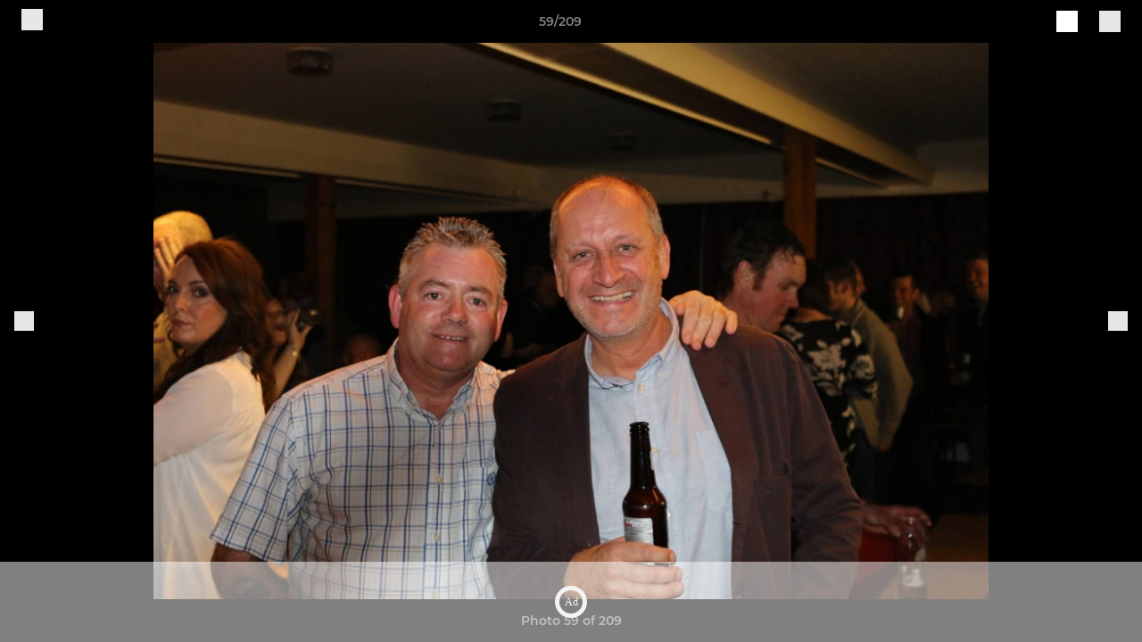

--- FILE ---
content_type: text/html; charset=utf-8
request_url: https://www.pitchero.com/clubs/harworthcollieryinstitute/photos/656348/17336695.html
body_size: 27272
content:
<!DOCTYPE html><html lang="en" style="width:100%;overflow-x:hidden"><head><meta charSet="utf-8"/><meta name="viewport" content="initial-scale=1.0, width=device-width"/><title>Photo 59 of 209</title><link rel="preconnect" href="https://img-res.pitchero.com"/><link rel="preconnect" href="https://www.googletagmanager.com"/><link rel="preconnect" href="https://www.google-analytics.com"/><style>@font-face{font-display:swap;font-family:Anton;font-style:normal;font-weight:400;src:local("Anton Regular"),local("Anton-Regular"),url(/fonts/anton-regular.woff2) format('woff2');}@font-face{font-display:swap;font-family:Roboto Condensed;font-style:normal;font-weight:700;src:local("Roboto Condensed Bold"),local("RobotoCondensed-Bold"),url(/fonts/roboto-condensed-v18-latin-700.woff2) format('woff2');}@font-face{font-display:swap;font-family:Montserrat;font-style:normal;font-weight:500;src:local("Montserrat Medium"),local("Montserrat-Medium"),url(/fonts/montserrat-v14-latin-500.woff2) format('woff2');}@font-face{font-display:swap;font-family:Montserrat;font-style:normal;font-weight:600;src:local("Montserrat SemiBold"),local("Montserrat-SemiBold"),url(/fonts/montserrat-v14-latin-600.woff2) format('woff2');}@font-face{font-display:swap;font-family:Montserrat;font-style:normal;font-weight:700;src:local("Montserrat Bold"),local("Montserrat-Bold"),url(/fonts/montserrat-v14-latin-700.woff2) format('woff2');}.c-bbcode-table{table-layout:fixed;width:100%}.bbcode-table__cell{padding:6px;border:1px solid #ddd}.bbcode-content img{max-width:100%}.bbcode-content__large{font-size:150%}.bbcode-content__small{font-size:70%}.u-line-through{text-decoration:line-through}.u-text-center{text-align:center}.u-text-right{text-align:right}@media screen and (min-width:768px){.u-lap-and-up-float-left{float:left!important}.u-lap-and-up-float-right{float:right!important}}.u-space-left--small{margin-left:12px!important}.u-space-right--small{margin-right:12px!important}.c_darkmode,:root{--phconsent-btn-secondary-text:var(--phconsent-text);--phconsent-toggle-bg-on:var(--phconsent-btn-primary-bg);--phconsent-webkit-scrollbar-bg-hover:#9199a0}#cm,#s-cnt{width:100%;z-index:6000;position:fixed;visibility:hidden}#s-bl .c-bl,#s-bl .c-bl.b-ex:first-child,#s-bl .c-bl:last-child{margin-bottom:.5em}#cm,#cs,#s-cnt{position:fixed}#c-vln,#s-bl .b-bn,#s-inr,.cc_div.ie .bar #s-bl thead tr{position:relative}#cm,#s-cnt,#s-inr{visibility:hidden}#cs,#s-bns{bottom:0;left:0;right:0}#s-cnt,#s-hdr{display:table;top:0}#s-bns,#s-hdr{height:4.75em}#c-vln,#s-c-bnc,#s-ttl{display:table-cell}#c-s-in,#cs,#s-bl,#s-cnt,#s-inr{height:100%}#s-cnt .b-bn .b-tl.exp,.cc_div .b-tg,.cc_div .c-bn,.cc_div .cc-link{cursor:pointer}#cm,#s-bl th,#s-cnt .b-bn .b-tl{font-family:inherit}#cs-ov,#s-hdr{z-index:2}:root{--phconsent-bg:#fff;--phconsent-text:#2d4156;--phconsent-btn-primary-bg:#2d4156;--phconsent-btn-primary-text:var(--phconsent-bg);--phconsent-btn-primary-hover-bg:#1d2e38;--phconsent-btn-secondary-bg:#eaeff2;--phconsent-btn-secondary-hover-bg:#d8e0e6;--phconsent-toggle-bg-off:#919ea6;--phconsent-toggle-bg-readonly:#d5dee2;--phconsent-toggle-knob-bg:#fff;--phconsent-toggle-knob-icon-color:#ecf2fa;--phconsent-block-text:var(--phconsent-text);--phconsent-cookie-category-block-bg:#f0f4f7;--phconsent-cookie-category-block-bg-hover:#e9eff4;--phconsent-section-border:#f1f3f5;--phconsent-cookie-table-border:#e9edf2;--phconsent-overlay-bg:rgba(4, 6, 8, .85);--phconsent-webkit-scrollbar-bg:#cfd5db}.c_darkmode{--phconsent-bg:#181b1d;--phconsent-text:#d8e5ea;--phconsent-btn-primary-bg:#a6c4dd;--phconsent-btn-primary-text:#000;--phconsent-btn-primary-hover-bg:#c2dff7;--phconsent-btn-secondary-bg:#33383c;--phconsent-btn-secondary-hover-bg:#3e454a;--phconsent-toggle-bg-off:#667481;--phconsent-toggle-bg-readonly:#454c54;--phconsent-toggle-knob-bg:var(--phconsent-cookie-category-block-bg);--phconsent-toggle-knob-icon-color:var(--phconsent-bg);--phconsent-block-text:#b3bfc5;--phconsent-cookie-category-block-bg:#23272a;--phconsent-cookie-category-block-bg-hover:#2b3035;--phconsent-section-border:#292d31;--phconsent-cookie-table-border:#2b3035;--phconsent-webkit-scrollbar-bg:#667481}.cc_div *,.cc_div :after,.cc_div :before,.cc_div :hover{-webkit-box-sizing:border-box;box-sizing:border-box;float:none;font-style:inherit;font-variant:normal;font-weight:inherit;font-family:inherit;line-height:1.2;font-size:1em;transition:none;animation:none;margin:0;padding:0;text-transform:none;letter-spacing:unset;color:inherit;background:0 0;border:none;border-radius:unset;box-shadow:none;text-decoration:none;text-align:left;visibility:unset;height:auto;vertical-align:baseline}#c-vln,#s-c-bnc,#s-hdr,#s-ttl,.cc_div .b-tg{vertical-align:middle}.cc_div{font-size:16px;font-weight:400;font-family:-apple-system,BlinkMacSystemFont,"Segoe UI",Roboto,Helvetica,Arial,sans-serif,"Apple Color Emoji","Segoe UI Emoji","Segoe UI Symbol";-webkit-font-smoothing:antialiased;-moz-osx-font-smoothing:grayscale;text-rendering:optimizeLegibility;color:#2d4156;color:var(--phconsent-text)}#c-ttl,#s-bl td:before,#s-ttl,.cc_div .b-tl,.cc_div .c-bn{font-weight:600}#cm,#s-bl .act .b-acc,#s-inr,.cc_div .b-tl,.cc_div .c-bl{border-radius:.35em}#s-bl .act .b-acc{border-top-left-radius:0;border-top-right-radius:0;max-height:100%;display:block;overflow:hidden}.cc_div a,.cc_div button,.cc_div input{-webkit-appearance:none;-moz-appearance:none;appearance:none}.cc_div a{border-bottom:1px solid}.cc_div a:hover{text-decoration:none;border-color:transparent}#cm-ov,#cs-ov,.c--anim #cm,.c--anim #s-cnt,.c--anim #s-inr{transition:visibility .25s linear,opacity .25s,transform .25s!important}#s-bl .c-bl,#s-bl tbody tr,#s-cnt .b-bn .b-tl{transition:background-color .25s}.c--anim .c-bn{transition:background-color .25s!important}.c--anim #cm.bar.slide,.c--anim #cm.bar.slide+#cm-ov,.c--anim .bar.slide #s-inr,.c--anim .bar.slide+#cs-ov{transition:visibility .4s,opacity .4s,transform .4s!important}#cm.bar.slide,.cc_div .bar.slide #s-inr{transform:translateX(100%);opacity:1}#cm.bar.top.slide,.cc_div .bar.left.slide #s-inr{transform:translateX(-100%);opacity:1}#cm.slide,.cc_div .slide #s-inr{transform:translateY(1.6em)}#cm.top.slide{transform:translateY(-1.6em)}#cm.bar.slide{transform:translateY(100%)}#cm.bar.top.slide{transform:translateY(-100%)}.show--consent .c--anim #cm,.show--consent .c--anim #cm.bar,.show--settings .c--anim #s-inr,.show--settings .c--anim .bar.slide #s-inr{opacity:1;transform:scale(1);visibility:visible!important}.show--consent .c--anim #cm.box.middle,.show--consent .c--anim #cm.cloud.middle{transform:scale(1) translateY(-50%)}.show--settings .c--anim #s-cnt{visibility:visible!important}.force--consent.show--consent .c--anim #cm-ov,.show--settings .c--anim #cs-ov{visibility:visible!important;opacity:1!important}#cm{padding:1.1em 1.8em 1.4em;background:#fff;background:var(--phconsent-bg);max-width:24.2em;bottom:1.25em;right:1.25em;box-shadow:0 .625em 1.875em #000;box-shadow:0 .625em 1.875em rgba(2,2,3,.28);opacity:0;transform:scale(.95);line-height:initial}#cc_div #cm{display:block!important}#c-ttl{margin-bottom:.7em;font-size:1.05em}#c-txt,#s-cnt .p{font-size:.9em;line-height:1.5em}.cloud #c-ttl{margin-top:-.15em}#s-bl .title,.cc_div #c-bns{margin-top:1.4em}.cc_div #c-bns{display:flex;justify-content:space-between}.cc_div .c-bn{color:#40505a;color:var(--phconsent-btn-secondary-text);background:#e5ebef;background:var(--phconsent-btn-secondary-bg);padding:1em 1.7em;display:inline-block;font-size:.82em;-moz-user-select:none;-khtml-user-select:none;-webkit-user-select:none;-o-user-select:none;user-select:none;text-align:center;border-radius:4px;flex:1}#c-bns button+button,#s-c-bn,#s-cnt button+button{float:right;margin-left:1em}#s-cnt #s-rall-bn{float:none}#c-bns.swap button:first-child:active,#c-bns.swap button:first-child:hover,#cm .c_link:active,#cm .c_link:hover,#s-c-bn:active,#s-c-bn:hover,#s-cnt button+button:active,#s-cnt button+button:hover{background:#d8e0e6;background:var(--phconsent-btn-secondary-hover-bg)}#s-cnt{left:0}#s-bl,#s-cnt .b-bn .b-tl{display:block;width:100%}#hubspot-messages-iframe-container{z-index:5000!important}#s-bl{outline:0;overflow-y:auto;overflow-y:overlay;overflow-x:hidden;padding:1.3em 2.1em}#cm.cloud,#s-bl .b-acc,#s-bl table,#s-inr,.cc_div span.t-lb{overflow:hidden}#s-bl .b-bn,#s-bl .c-bl.b-ex+.c-bl.b-ex,#s-bl .title:first-child{margin-top:0}#s-bl .b-acc .p{margin-top:0;padding:1em}#s-cnt .b-bn .b-tl{font-size:.95em;position:relative;padding:1.3em 6.4em 1.3em 2.7em;background:0 0}#s-cnt .act .b-bn .b-tl{border-bottom-right-radius:0;border-bottom-left-radius:0}#s-bl tbody tr:hover,#s-cnt .b-bn .b-tl:active,#s-cnt .b-bn .b-tl:hover{background:#e9eff4;background:var(--phconsent-cookie-category-block-bg-hover)}#s-bl .c-bl{padding:1em;border:1px solid #f1f3f5;border-color:var(--phconsent-section-border)}#s-bl .b-acc,.cc_div.ie .bar #c-vln{padding-top:0}#s-bl .c-bl:hover{background:#f0f4f7;background:var(--phconsent-cookie-category-block-bg)}#s-bl .c-bl:first-child{transition:none;padding:0;margin-top:0;border:none;margin-bottom:2em}#s-bl .c-bl:not(.b-ex):first-child:hover{background:unset}#s-bl .c-bl.b-ex{padding:0;border:none;background:#f0f4f7;background:var(--phconsent-cookie-category-block-bg);transition:none}#s-bl .c-bl.b-ex+.c-bl{margin-top:2em}#s-bl .b-acc{max-height:0;margin-bottom:0;display:none}#s-cnt .p{margin-top:.85em;color:#2d4156;color:var(--phconsent-block-text)}.cc_div .b-tg .c-tg.c-ro,.cc_div .b-tg .c-tgl:disabled{cursor:not-allowed}#cs{padding:0 1.7em;width:100%;top:0}#s-inr{max-width:45em;margin:0 auto;transform:scale(.96);opacity:0;padding-top:4.75em;padding-bottom:4.75em;box-shadow:rgba(3,6,9,.26) 0 13px 27px -5px}#s-bns,#s-hdr,.cc_div .b-tg,.cc_div .b-tg .c-tg,.cc_div span.t-lb{position:absolute}#s-bns,#s-hdr,#s-inr{background:#fff;background:var(--phconsent-bg)}#s-bns{padding:1em 2.1em;border-top:1px solid #f1f3f5;border-color:var(--phconsent-section-border)}.cc_div .cc-link{color:#253b48;color:var(--phconsent-btn-primary-bg);border-bottom:1px solid #253b48;border-color:var(--phconsent-btn-primary-bg);display:inline;padding-bottom:0;text-decoration:none;font-weight:600}.cc_div .cc-link:active,.cc_div .cc-link:hover{border-color:transparent}#c-bns button:first-child,#c-bns.swap button:last-child,#s-bns button:first-child{color:#fff;color:var(--phconsent-btn-primary-text);background:#253b48;background:var(--phconsent-btn-primary-bg)}#c-bns.swap button:first-child{color:#40505a;color:var(--phconsent-btn-secondary-text);background:#e5ebef;background:var(--phconsent-btn-secondary-bg)}.cc_div .b-tg .c-tgl:checked~.c-tg{background:#253b48;background:var(--phconsent-toggle-bg-on)}#c-bns button:first-child:active,#c-bns button:first-child:hover,#c-bns.swap button:last-child:active,#c-bns.swap button:last-child:hover,#s-bns button:first-child:active,#s-bns button:first-child:hover{background:#1d2e38;background:var(--phconsent-btn-primary-hover-bg)}#s-hdr{width:100%;padding:0 2.1em;border-bottom:1px solid #f1f3f5;border-color:var(--phconsent-section-border)}#c-s-in,#s-c-bn{position:relative}#s-ttl{font-size:1em}#s-c-bn{padding:0;width:1.7em;height:1.7em;font-size:1.45em;margin:0;font-weight:initial}.cc_div span.t-lb{top:0;z-index:-1;opacity:0;pointer-events:none}#c_policy__text{height:31.25em;overflow-y:auto;margin-top:1.25em}#c-s-in{transform:translateY(-50%);top:50%;height:calc(100% - 2.5em);max-height:37.5em}@media screen and (min-width:688px){#s-bl::-webkit-scrollbar{width:.9em;height:100%;background:0 0;border-radius:0 .25em .25em 0}#s-bl::-webkit-scrollbar-thumb{border:.25em solid var(--phconsent-bg);background:#cfd5db;background:var(--phconsent-webkit-scrollbar-bg);border-radius:100em}#s-bl::-webkit-scrollbar-thumb:hover{background:#9199a0;background:var(--phconsent-webkit-scrollbar-bg-hover)}#s-bl::-webkit-scrollbar-button{width:10px;height:5px}}.cc_div .b-tg{top:0;bottom:0;display:inline-block;margin:auto;right:1.2em;-webkit-user-select:none;-moz-user-select:none;-ms-user-select:none;user-select:none}#cm-ov,#cs-ov,.force--consent .cc_div{position:fixed;top:0;visibility:hidden;left:0;bottom:0}.cc_div .b-tg .c-tgl{position:absolute;cursor:pointer;display:block;top:0;left:0;margin:0;border:0}.cc_div .b-tg .c-tg{background:#919ea6;background:var(--phconsent-toggle-bg-off);transition:background-color .25s,box-shadow .25s;pointer-events:none}.cc_div .b-tg,.cc_div .b-tg .c-tg,.cc_div .b-tg .c-tgl,.cc_div span.t-lb{width:3.4em;height:1.5em;border-radius:4em}.cc_div .b-tg .c-tgl~.c-tg.c-ro{background:#d5dee2;background:var(--phconsent-toggle-bg-readonly)}.cc_div .b-tg .c-tgl~.c-tg.c-ro:after{box-shadow:none}.cc_div .b-tg .c-tg:after{content:"";position:relative;display:block;left:.125em;top:.125em;width:1.25em;height:1.25em;border:none;box-sizing:content-box;background:#fff;background:var(--phconsent-toggle-knob-bg);box-shadow:0 1px 2px rgba(24,32,35,.36);transition:transform .25s;border-radius:100%}.cc_div .b-tg .c-tgl:checked~.c-tg:after{transform:translateX(1.9em)}#s-bl table,#s-bl td,#s-bl th{border:none}#s-bl table{text-align:left;border-collapse:collapse;width:100%;padding:0;margin:0}#s-bl td,#s-bl th{padding:.8em .625em .8em 1.2em;text-align:left;vertical-align:top;font-size:.8em}#s-bl th{padding:1.2em}#s-bl thead tr:first-child{border-bottom:1px solid #e9edf2;border-color:var(--phconsent-cookie-table-border)}.force--consent #cs,.force--consent #s-cnt{width:100vw}#cm-ov,#cs-ov{right:0;opacity:0;background:rgba(4,6,8,.85);background:var(--phconsent-overlay-bg);display:none;transition:none}.c--anim #cs-ov,.cc_div .bar #s-bl table,.cc_div .bar #s-bl tbody,.cc_div .bar #s-bl td,.cc_div .bar #s-bl th,.cc_div .bar #s-bl thead,.cc_div .bar #s-bl tr,.cc_div .bar #s-cnt,.force--consent .c--anim #cm-ov,.force--consent.show--consent #cm-ov,.show--settings #cs-ov{display:block}.force--consent .cc_div{width:100vw;transition:visibility .25s linear}.force--consent.show--consent .c--anim .cc_div,.force--consent.show--settings .c--anim .cc_div{visibility:visible}.force--consent #cm{position:absolute}.force--consent #cm.bar{width:100vw;max-width:100vw}html.force--consent.show--consent{overflow-y:hidden!important}html.force--consent.show--consent,html.force--consent.show--consent body{height:auto!important;overflow-x:hidden!important}.cc_div .act .b-bn .exp::before,.cc_div .b-bn .exp::before{border:solid #2d4156;border-color:var(--phconsent-btn-secondary-text);border-width:0 2px 2px 0;padding:.2em;display:inline-block;content:'';margin-right:15px;position:absolute;transform:translateY(-50%) rotate(45deg);left:1.2em;top:50%}.cc_div .act .b-bn .b-tl::before{transform:translateY(-20%) rotate(225deg)}.cc_div .on-i::before{border:solid #fff;border-color:var(--phconsent-toggle-knob-icon-color);border-width:0 2px 2px 0;padding:.1em .1em .45em;display:inline-block;content:'';margin:0 auto;transform:rotate(45deg);top:.37em;left:.75em;position:absolute}#s-c-bn::after,#s-c-bn::before{content:'';position:absolute;left:.82em;top:.58em;height:.6em;width:1.5px;background:#444d53;background:var(--phconsent-btn-secondary-text);transform:rotate(45deg);border-radius:1em;margin:0 auto}#s-c-bn::after,.cc_div .off-i::after{transform:rotate(-45deg)}.cc_div .off-i,.cc_div .on-i{height:100%;width:50%;position:absolute;right:0;display:block;text-align:center;transition:opacity .15s}.cc_div .on-i{left:0;opacity:0}.cc_div .off-i::after,.cc_div .off-i::before{right:.8em;top:.42em;content:' ';height:.7em;width:.09375em;display:block;background:#cdd6dc;background:var(--phconsent-toggle-knob-icon-color);margin:0 auto;position:absolute;transform-origin:center}.cc_div .off-i::before{transform:rotate(45deg)}.cc_div .b-tg .c-tgl:checked~.c-tg .on-i{opacity:1}.cc_div .b-tg .c-tgl:checked~.c-tg .off-i{opacity:0}#cm.box.middle,#cm.cloud.middle{top:50%;transform:translateY(-37%);bottom:auto}#cm.box.middle.zoom,#cm.cloud.middle.zoom{transform:scale(.95) translateY(-50%)}#cm.box.center{left:1em;right:1em;margin:0 auto}#cm.cloud{max-width:50em;margin:0 auto;text-align:center;left:1em;right:1em;padding:1.3em 2em;width:unset}#cm.bar,#cm.bar.left,#cm.bar.right{left:0;right:0}.cc_div .cloud #c-inr{display:table;width:100%}.cc_div .cloud #c-inr-i{width:70%;display:table-cell;vertical-align:top;padding-right:2.4em}.cc_div .cloud #c-txt{font-size:.85em}.cc_div .cloud #c-bns{min-width:170px;display:table-cell;vertical-align:middle}#cm.cloud .c-bn{margin:.625em 0 0;width:100%}#cm.cloud .c-bn:first-child{margin:0}#cm.cloud.left{margin-right:1.25em}#cm.cloud.right{margin-left:1.25em}#cm.bar{width:100%;max-width:100%;bottom:0;border-radius:0;position:fixed;padding:2em}#cm.bar #c-inr{max-width:32em;margin:0 auto}#cm.bar #c-bns{max-width:33.75em}#cm.bar #cs,.cc_div .bar #cs{padding:0}.cc_div .bar #c-s-in{top:0;transform:none;height:100%;max-height:100%}.cc_div .bar #s-bl,.cc_div .bar #s-bns,.cc_div .bar #s-hdr{padding-left:1.6em;padding-right:1.6em}.cc_div .bar #s-inr{margin:0 0 0 auto;border-radius:0;max-width:32em}.cc_div .bar.left #s-inr{margin-left:0;margin-right:auto}.cc_div .bar #s-bl thead tr{position:absolute;top:-9999px;left:-9999px}.cc_div .bar #s-bl tr{border-top:1px solid #e3e7ed;border-color:var(--phconsent-cookie-table-border)}.cc_div .bar #s-bl td{border:none;position:relative;padding-left:35%}.cc_div .bar #s-bl td:before{position:absolute;left:1em;padding-right:.625em;white-space:nowrap;content:attr(data-column);color:#000;color:var(--phconsent-text);overflow:hidden;text-overflow:ellipsis}#cm.top{bottom:auto;top:1.25em}#cm.left{right:auto;left:1.25em}#cm.right{left:auto;right:1.25em}#cm.bar.top,.cc_div.ie #c-s-in{top:0}@media screen and (max-width:688px){#cs,#s-inr{border-radius:0}#cm.cloud.left,#cm.cloud.right,#s-inr{margin:0}#cm,#cm.cloud,#cm.left,#cm.right{width:auto;max-width:100%;margin:0;padding:1.4em!important;right:1em;left:1em;bottom:1em;display:block}.force--consent #cm,.force--consent #cm.cloud{width:auto;max-width:100vw}#cm.top{top:1em;bottom:auto}#cm.bottom{bottom:1em;top:auto}#cm.bar.bottom{bottom:0}#cm.cloud .c-bn{font-size:.85em}#s-bns,.cc_div .bar #s-bns{padding:1em 1.3em}.cc_div .bar #s-inr{max-width:100%;width:100%}.cc_div .cloud #c-inr-i{padding-right:0}#cs{padding:0}#c-s-in{max-height:100%;height:100%;top:0;transform:none}.cc_div .b-tg{transform:scale(1.1);right:1.1em}#s-inr{padding-bottom:7.9em}#s-bns{height:7.9em}#s-bl,.cc_div .bar #s-bl{padding:1.3em}#s-hdr,.cc_div .bar #s-hdr{padding:0 1.3em}#s-bl table{width:100%}#s-inr.bns-t{padding-bottom:10.5em}.bns-t #s-bns{height:10.5em}.cc_div .bns-t .c-bn{font-size:.83em;padding:.9em 1.6em}#s-cnt .b-bn .b-tl{padding-top:1.2em;padding-bottom:1.2em}#s-bl table,#s-bl tbody,#s-bl td,#s-bl th,#s-bl thead,#s-bl tr,#s-cnt{display:block}#s-bl thead tr{position:absolute;top:-9999px;left:-9999px}#s-bl tr{border-top:1px solid #e3e7ed;border-color:var(--phconsent-cookie-table-border)}#s-bl td{border:none;position:relative;padding-left:35%}#s-bl td:before{position:absolute;left:1em;padding-right:.625em;white-space:nowrap;content:attr(data-column);color:#000;color:var(--phconsent-text);overflow:hidden;text-overflow:ellipsis}#cm .c-bn,.cc_div .c-bn{width:100%;margin-right:0}#s-cnt #s-rall-bn{margin-left:0}.cc_div #c-bns{flex-direction:column}#c-bns button+button,#s-cnt button+button{margin-top:.625em;margin-left:0;float:unset}#cm.box,#cm.cloud{left:1em;right:1em;width:auto}.cc_div .cloud #c-bns,.cc_div .cloud #c-inr,.cc_div .cloud #c-inr-i{display:block;width:auto;min-width:unset}.cc_div .cloud #c-txt{font-size:.9em}.cc_div .cloud #c-bns{margin-top:1.625em}}.cc_div.ie #c-vln{height:100%;padding-top:5.62em}.cc_div.ie #cs{max-height:37.5em;position:relative;top:0;margin-top:-5.625em}.cc_div.ie .bar #cs{margin-top:0;max-height:100%}.cc_div.ie #cm{border:1px solid #dee6e9}.cc_div.ie .b-tg{padding-left:1em;margin-bottom:.7em}.cc_div.ie .b-tg .c-tgl:checked~.c-tg:after{left:1.95em}.cc_div.ie #s-bl table{overflow:auto}.cc_div.ie .b-tg .c-tg,.cc_div.ie .bar #s-bl td:before{display:none}.cc_div.ie .b-tg .c-tgl{position:relative;display:inline-block;vertical-align:middle;margin-bottom:.2em;height:auto}.cc_div.ie #s-cnt .b-bn .b-tl{padding:1.3em 6.4em 1.3em 1.4em}.cc_div.ie .bar #s-bl td{padding:.8em .625em .8em 1.2em}body,h1,h2,h3,h4,h5,h6{margin:0}body,textarea{color:#333}*{word-break:break-word;hyphens:auto}html{-webkit-font-smoothing:antialiased;-moz-osx-font-smoothing:grayscale}body{background:#f1f1f1;min-width:320px;max-width:100vw;overflow-x:hidden}a{color:inherit;text-decoration:none}#footer a:hover{text-decoration:underline}label{display:block}button{background:0 0;border:none;padding:0;cursor:pointer}table{border-collapse:collapse;border-spacing:0}@media screen and (max-width:768px){.c-homepage--matches .homepage__matches,.c-homepage--news .homepage__news{display:block}.c-homepage--matches .homepage__news,.c-homepage--news .homepage__matches{display:none}}.vimeoPlayer iframe{position:absolute;top:0;left:0;width:100%;height:100%}.video-js .vjs-control-bar{z-index:2}.video-js .vjs-time-tooltip{white-space:nowrap}.video-js .vjs-mouse-display{display:none!important}.vjs-poster{background-size:cover!important}.cardHighlight img{transition:transform .2s ease-in-out,opacity .25s ease-in-out!important}.cardHighlight:hover img,.cardHighlightSlow:hover img{transform:scale(1.05)}.cardHighlightSlow img{transition:transform .75s ease-in-out,opacity .75s ease-in-out!important}button,hr,input{overflow:visible}progress,sub,sup{vertical-align:baseline}[type=checkbox],[type=radio],legend{box-sizing:border-box;padding:0}html{line-height:1.15;-webkit-text-size-adjust:100%}body{margin:0}details,main{display:block}h1{font-size:2em;margin:.67em 0}hr{box-sizing:content-box;height:0}code,kbd,pre,samp{font-family:monospace,monospace;font-size:1em}a{background-color:transparent}abbr[title]{border-bottom:none;text-decoration:underline;text-decoration:underline dotted}b,strong{font-weight:bolder}small{font-size:80%}sub,sup{font-size:75%;line-height:0;position:relative}sub{bottom:-.25em}sup{top:-.5em}img{border-style:none}button,input,optgroup,select,textarea{font-family:inherit;font-size:100%;line-height:1.15;margin:0}button,select{text-transform:none}[type=button],[type=reset],[type=submit],button{-webkit-appearance:button}[type=button]::-moz-focus-inner,[type=reset]::-moz-focus-inner,[type=submit]::-moz-focus-inner,button::-moz-focus-inner{border-style:none;padding:0}[type=button]:-moz-focusring,[type=reset]:-moz-focusring,[type=submit]:-moz-focusring,button:-moz-focusring{outline:ButtonText dotted 1px}fieldset{padding:.35em .75em .625em}legend{color:inherit;display:table;max-width:100%;white-space:normal}textarea{overflow:auto}[type=number]::-webkit-inner-spin-button,[type=number]::-webkit-outer-spin-button{height:auto}[type=search]{-webkit-appearance:textfield;outline-offset:-2px}[type=search]::-webkit-search-decoration{-webkit-appearance:none}::-webkit-file-upload-button{-webkit-appearance:button;font:inherit}summary{display:list-item}[hidden],template{display:none}</style><style data-styled="GldLF ibpwDM gVzDTO fkRbTh bAlnZb drSZnk kFYWBy OSRxz clsMze eaEAPi fKcJBO dkMcZy juKyFR csHcpz kJOTlC dLSAOi gZSRWr bBNJVT eSecec hvaaym mIZXl HePlK hulqWb cGwrDK burtwc dhdBgr izOhnY fGYXYx iamjnI dnEscI kiEddz bropHb QjQZi bBHwee hWAFhR eiDri iCIxqW ftrZkr ihNFvT dmLGyN iKxCQD" data-styled-version="4.4.1">
/* sc-component-id: sc-bdVaJa */
.eiDri{position:absolute;top:50%;left:12px;}.iCIxqW{position:absolute;top:50%;right:12px;}
/* sc-component-id: sc-bwzfXH */
.HePlK{text-align:center;fill:grey;color:grey;font-family:'Montserrat','Gibson','Roboto',Arial,Helvetica,sans-serif;font-size:14px;font-weight:600;-webkit-letter-spacing:auto;-moz-letter-spacing:auto;-ms-letter-spacing:auto;letter-spacing:auto;line-height:18px;opacity:1;text-transform:none;}.hulqWb{fill:inherit;color:inherit;font-family:'Montserrat','Gibson','Roboto',Arial,Helvetica,sans-serif;font-size:14px;font-weight:600;-webkit-letter-spacing:auto;-moz-letter-spacing:auto;-ms-letter-spacing:auto;letter-spacing:auto;line-height:18px;opacity:1;text-transform:uppercase;}.cGwrDK{text-align:center;font-family:inherit;font-size:1rem;font-weight:normal;-webkit-letter-spacing:auto;-moz-letter-spacing:auto;-ms-letter-spacing:auto;letter-spacing:auto;line-height:1.5;opacity:1;text-transform:none;}.burtwc{font-family:'Montserrat','Gibson','Roboto',Arial,Helvetica,sans-serif;font-size:22px;font-weight:bold;-webkit-letter-spacing:auto;-moz-letter-spacing:auto;-ms-letter-spacing:auto;letter-spacing:auto;line-height:27px;opacity:1;text-transform:uppercase;}.dhdBgr{font-family:'Montserrat','Gibson','Roboto',Arial,Helvetica,sans-serif;font-size:14px;font-weight:500;-webkit-letter-spacing:auto;-moz-letter-spacing:auto;-ms-letter-spacing:auto;letter-spacing:auto;line-height:21px;opacity:1;text-transform:none;}.izOhnY{fill:#121212;color:#121212;font-family:'Montserrat','Gibson','Roboto',Arial,Helvetica,sans-serif;font-size:14px;font-weight:600;-webkit-letter-spacing:auto;-moz-letter-spacing:auto;-ms-letter-spacing:auto;letter-spacing:auto;line-height:18px;opacity:1;text-transform:none;}.fGYXYx{text-align:left;fill:#767676;color:#767676;font-family:'Montserrat','Gibson','Roboto',Arial,Helvetica,sans-serif;font-size:12px;font-weight:500;-webkit-letter-spacing:auto;-moz-letter-spacing:auto;-ms-letter-spacing:auto;letter-spacing:auto;line-height:14px;opacity:1;text-transform:none;}.iamjnI{fill:#333;color:#333;font-family:'Montserrat','Gibson','Roboto',Arial,Helvetica,sans-serif;font-size:14px;font-weight:600;-webkit-letter-spacing:auto;-moz-letter-spacing:auto;-ms-letter-spacing:auto;letter-spacing:auto;line-height:18px;opacity:1;text-transform:none;}.dnEscI{text-align:center;fill:#333;color:#333;font-family:'Roboto Condensed','Gibson','Roboto',Arial,Helvetica,sans-serif;font-size:13px;font-weight:bold;-webkit-letter-spacing:auto;-moz-letter-spacing:auto;-ms-letter-spacing:auto;letter-spacing:auto;line-height:15px;opacity:1;text-transform:uppercase;}
/* sc-component-id: sc-htpNat */
.kiEddz{display:inline-block;position:relative;margin-bottom:0px;margin-left:0px;margin-right:0px;margin-top:0px;padding-bottom:0px;padding-left:0px;padding-right:0px;padding-top:0px;border-radius:3px;fill:currentColor;-webkit-transition:background-color 0.5s ease;transition:background-color 0.5s ease;outline:0px;cursor:pointer;border:none;background-color:transparent;text-align:inherit;}.bropHb{display:inline-block;position:relative;margin-bottom:0px;margin-left:0px;margin-right:0px;margin-top:0px;padding-bottom:12px;padding-left:24px;padding-right:24px;padding-top:12px;border-radius:3px;fill:currentColor;-webkit-transition:background-color 0.5s ease;transition:background-color 0.5s ease;outline:0px;cursor:not-allowed;border:none;background-color:#121212;color:#FFFFFF;box-shadow:rgba(0,0,0,0.2) 0px 3px 10px 0px;width:100%;opacity:0.2;} .bropHb:hover{background-color:#151515;color:#FFFFFF;}
/* sc-component-id: sc-ifAKCX */
.drSZnk{padding-right:24px;padding-left:24px;} @media screen and (max-width:768px){.drSZnk{padding-right:12px;padding-left:12px;}}.kFYWBy{padding-top:9px;padding-right:9px;padding-bottom:9px;padding-left:9px;}.OSRxz{padding-top:4px;padding-right:4px;padding-bottom:4px;padding-left:4px;}.eaEAPi{padding-right:36px;padding-left:36px;}.fKcJBO{padding-top:48px;padding-bottom:48px;}
/* sc-component-id: sc-gzVnrw */
.dkMcZy{display:-webkit-box;display:-webkit-flex;display:-ms-flexbox;display:flex;-webkit-flex-direction:row;-ms-flex-direction:row;flex-direction:row;-webkit-align-items:center;-webkit-box-align:center;-ms-flex-align:center;align-items:center;-webkit-box-pack:justify;-webkit-justify-content:space-between;-ms-flex-pack:justify;justify-content:space-between;-webkit-flex-wrap:nowrap;-ms-flex-wrap:nowrap;flex-wrap:nowrap;}.juKyFR{display:-webkit-box;display:-webkit-flex;display:-ms-flexbox;display:flex;-webkit-flex-direction:row;-ms-flex-direction:row;flex-direction:row;-webkit-align-items:stretch;-webkit-box-align:stretch;-ms-flex-align:stretch;align-items:stretch;-webkit-box-pack:start;-webkit-justify-content:flex-start;-ms-flex-pack:start;justify-content:flex-start;-webkit-flex-wrap:nowrap;-ms-flex-wrap:nowrap;flex-wrap:nowrap;}
/* sc-component-id: sc-htoDjs */
.bAlnZb{display:grid;grid-template-columns:1fr;grid-template-rows:48px 1fr 48px auto;-webkit-align-items:center;-webkit-box-align:center;-ms-flex-align:center;align-items:center;} @media screen and (min-width:768px){.bAlnZb{grid-template-columns:1fr;}}
/* sc-component-id: sc-fjdhpX */
.dmLGyN{background:#FFF;box-shadow:rgba(6,67,95,0.3) 0px 1px 1px,rgba(0,0,0,0.1) 0px 2px 3px;box-sizing:border-box;border-color:#f9f9f9;border-radius:3px;border-style:solid;border-width:1px;color:#333;font-size:14px;height:40px;line-height:1.3;position:relative;width:100%;}
/* sc-component-id: sc-jzJRlG */
.iKxCQD{border:none;background:transparent;box-sizing:border-box;color:inherit;cursor:inherit;-webkit-box-flex:1;-webkit-flex-grow:1;-ms-flex-positive:1;flex-grow:1;font-size:inherit;height:inherit;line-height:inherit;outline:0;position:relative;padding:0 12px;z-index:1;} .iKxCQD::-webkit-input-placeholder{color:#b2b2b2;} .iKxCQD::-moz-placeholder{color:#b2b2b2;} .iKxCQD:-ms-input-placeholder{color:#b2b2b2;} .iKxCQD:-moz-placeholder{color:#b2b2b2;} .iKxCQD:focus + .prui-input-focus > .prui-input-focus__circle{padding-bottom:110% !important;width:110% !important;left:0 !important;}
/* sc-component-id: sc-kAzzGY */
.ftrZkr{max-width:1320px;margin:auto;}.ihNFvT{max-width:272px;margin:auto;}
/* sc-component-id: sc-chPdSV */
.GldLF{background-color:#000;border-top:none;border-right:none;border-bottom:none;border-left:none;}.ibpwDM{background-color:rgba(0,0,0,0.2);border-radius:50%;display:inline-block;border-top:none;border-right:none;border-bottom:none;border-left:none;}.gVzDTO{background-color:rgba(0,0,0,0.5 );border-radius:50%;border-top:none;border-right:none;border-bottom:none;border-left:none;}.fkRbTh{background-color:#4267b2;border-top:none;border-right:none;border-bottom:none;border-left:none;}
/* sc-component-id: sc-kgoBCf */
.bBHwee{box-shadow:none;}
/* sc-component-id: sc-kGXeez */
.QjQZi{background-color:#fff;height:100%;position:fixed;top:0;width:100%;box-shadow:none;-webkit-transition:right 300ms ease-out;transition:right 300ms ease-out;z-index:10010;max-width:320px;right:-320px;left:auto;}
/* sc-component-id: sc-kpOJdX */
.hWAFhR{display:block;position:relative;width:100%;height:100%;}
/* sc-component-id: sc-hMqMXs */
.csHcpz{margin-right:24px;margin-left:24px;}.kJOTlC{margin-left:24px;}.dLSAOi{margin-bottom:12px;}.gZSRWr{margin-bottom:36px;}.bBNJVT{margin-left:6px;}.eSecec{margin-bottom:6px;}.hvaaym{margin-bottom:24px;}.mIZXl{margin-right:12px;}</style><link rel="preload" href="/fonts/anton-regular.woff2" as="font" type="font/woff2" crossorigin="anonymous"/><link rel="preload" href="/fonts/roboto-condensed-v18-latin-700.woff2" as="font" type="font/woff2" crossorigin="anonymous"/><link rel="preload" href="/fonts/montserrat-v14-latin-500.woff2" as="font" type="font/woff2" crossorigin="anonymous"/><link rel="preload" href="/fonts/montserrat-v14-latin-600.woff2" as="font" type="font/woff2" crossorigin="anonymous"/><link rel="preload" href="/fonts/montserrat-v14-latin-700.woff2" as="font" type="font/woff2" crossorigin="anonymous"/><noscript data-n-css=""></noscript><script defer="" nomodule="" src="/_next/static/chunks/polyfills-c67a75d1b6f99dc8.js"></script><script src="/_next/static/chunks/webpack-83a57efaf814c7c7.js" defer=""></script><script src="/_next/static/chunks/framework-6ec334dd71a52f22.js" defer=""></script><script src="/_next/static/chunks/main-89e9501bac7028e7.js" defer=""></script><script src="/_next/static/chunks/pages/_app-2e99f01a22aa2170.js" defer=""></script><script src="/_next/static/chunks/5194-feebfd0ed76eef8b.js" defer=""></script><script src="/_next/static/chunks/3593-c9b6e78a2feb9a9d.js" defer=""></script><script src="/_next/static/chunks/9221-c35c790f3811908c.js" defer=""></script><script src="/_next/static/chunks/1671-be4bbdf71a47bbda.js" defer=""></script><script src="/_next/static/chunks/pages/media/album-97708858e57cdc0b.js" defer=""></script><script src="/_next/static/SB_112c972c-f5b8-4a4f-a378-d9dbbc09b8d0/_buildManifest.js" defer=""></script><script src="/_next/static/SB_112c972c-f5b8-4a4f-a378-d9dbbc09b8d0/_ssgManifest.js" defer=""></script><meta name="description" content="Photo by Brendan Wilson. Robert Needham Memorial Concert"/><meta property="og:type" content="website"/><meta property="og:url" content="https://www.pitchero.com/clubs/harworthcollieryinstitute/photos/656348/17336695.html"/><meta property="og:title" content="Robert Needham Memorial Concert"/><meta property="og:description" content="Photo 59 of 209"/><meta property="og:image" content="https://img-res.pitchero.com/?url=images.pitchero.com%2Fui%2F50620%2F1459342227_7926.jpg&amp;w=1200&amp;h=630&amp;t=frame"/><meta property="og:image:width" content="1200"/><meta property="og:image:height" content="630"/><meta property="twitter:card" content="summary"/><meta property="twitter:site" content="HCIFC"/><meta property="twitter:title" content="Robert Needham Memorial Concert"/><meta property="twitter:description" content="Photo 59 of 209"/><meta property="twitter:url" content="https://www.pitchero.com/clubs/harworthcollieryinstitute/photos/656348/17336695.html"/><meta property="twitter:image" content="https://img-res.pitchero.com/?url=images.pitchero.com%2Fui%2F50620%2F1459342227_7926.jpg&amp;w=288&amp;h=288&amp;t=frame"/><meta name="next-head-count" content="27"/><meta name="robots" content="all"/><link rel="canonical" href="https://www.pitchero.com/clubs/harworthcollieryinstitute/photos/656348/17336695.html"/><style>.bbcode-content a{color:#121212;font-weight:bold}</style><script>dataLayer=[{"advertising_skins":"Yes","advertising_tier":1,"advertising_video":"Yes","package_id":3,"package_name":"Free","platform":"club","platform_id":2774,"platform_club_name":"Harworth Colliery Football Club","sport_id":1,"sport":"football","ua_id":null,"primary_league_id":15059}];
        (function(w,d,s,l,i){w[l]=w[l]||[];w[l].push({'gtm.start':
              new Date().getTime(),event:'gtm.js'});var f=d.getElementsByTagName(s)[0],
              j=d.createElement(s),dl=l!='dataLayer'?'&l='+l:'';j.async=true;j.src=
              'https://www.googletagmanager.com/gtm.js?id='+i+dl;f.parentNode.insertBefore(j,f);
              })(window,document,'script','dataLayer','GTM-W4SZ9DP');</script></head><body><noscript><iframe title="Google Tag Manager No Script" src="https://www.googletagmanager.com/ns.html?id=GTM-W4SZ9DP" height="0" width="0" style="display:none;visibility:hidden"></iframe></noscript><div id="__next" data-reactroot=""><div id="react-ui-container"><div style="position:fixed;height:100%;width:100%"><div class="sc-htoDjs bAlnZb sc-chPdSV GldLF  " style="height:100%"><div class="sc-gzVnrw dkMcZy sc-ifAKCX drSZnk " style="grid-column:1;grid-row:1"><a href="/clubs/harworthcollieryinstitute/photos/robert-needham-memorial-concert-656348.html"><span height="24" width="24" style="display:inline-block;line-height:0"><img src="https://img-res.pitchero.com/?url=images.pitchero.com%2Fup%2Fspacer.gif" alt="" style="background:#e7e7e7;display:inline-block;mask:url(/static/images/icons/back-arrow.svg) no-repeat 50% 50%;mask-size:cover;position:relative;vertical-align:baseline;width:24px;height:24px" width="24" height="24"/></span></a><span style="flex:1;text-indent:24px" class="sc-bwzfXH HePlK">59/209</span><div class="sc-gzVnrw juKyFR"><button class="sc-htpNat kiEddz" type="submit"><span class="sc-bwzfXH hulqWb"><span aria-label="share" role="button"><span height="24" width="24" style="display:inline-block;line-height:0"><img src="https://img-res.pitchero.com/?url=images.pitchero.com%2Fup%2Fspacer.gif" alt="" style="top:2px;background:#FFF;display:inline-block;mask:url(/static/images/icons/share.svg) no-repeat 50% 50%;mask-size:cover;position:relative;vertical-align:baseline;width:24px;height:24px" width="24" height="24"/></span></span></span></button><div class="sc-kGXeez QjQZi"><div style="position:relative;height:100%;display:inline-block;width:100%"><div class="sc-ifAKCX kFYWBy" style="position:absolute;top:12px;right:12px;z-index:999;cursor:pointer;line-height:0"><div class="sc-chPdSV ibpwDM sc-ifAKCX kFYWBy sc-kgoBCf bBHwee  "><svg style="vertical-align:baseline;position:relative" width="16" height="16" viewBox="0 0 40 40"><polygon id="Path" style="fill:#FFF" fill-rule="nonzero" points="36 7.22285714 32.7771429 4 20 16.7771429 7.22285714 4 4 7.22285714 16.7771429 20 4 32.7771429 7.22285714 36 20 23.2228571 32.7771429 36 36 32.7771429 23.2228571 20"></polygon></svg></div></div></div></div><div style="visibility:hidden;position:fixed;background-color:#000;top:0;left:0;bottom:0;right:0;z-index:-1;opacity:0;overflow:hidden;transition:all 300ms ease-out"></div><button class="sc-htpNat kiEddz sc-hMqMXs kJOTlC comments-wrap" style="position:relative" type="submit"><span class="sc-bwzfXH hulqWb"><span height="24" width="24" style="display:inline-block;line-height:0"><img src="https://img-res.pitchero.com/?url=images.pitchero.com%2Fup%2Fspacer.gif" alt="" style="top:2px;background:#e7e7e7;display:inline-block;mask:url(/static/images/icons/comment.svg) no-repeat 50% 50%;mask-size:cover;position:relative;vertical-align:baseline;width:24px;height:24px" width="24" height="24"/></span></span></button></div></div><div style="grid-row:2;grid-column:1;text-align:center;width:100%;height:100%"><span class="sc-kpOJdX hWAFhR"><span style="z-index:1" class="sc-bdVaJa eiDri"><div role="presentation" style="margin-top:-15px;cursor:pointer"><span class="sc-chPdSV gVzDTO sc-ifAKCX OSRxz  " height="22" width="22" style="display:inline-block;line-height:0"><img src="https://img-res.pitchero.com/?url=images.pitchero.com%2Fup%2Fspacer.gif" alt="" style="background:#e7e7e7;display:inline-block;mask:url(/static/images/icons/arrow-left.svg) no-repeat 50% 50%;mask-size:cover;position:relative;vertical-align:baseline;width:22px;height:22px" width="22" height="22"/></span></div></span><div style="position:absolute;top:0;left:0;width:100%;height:100%;background-image:url(&#x27;https://img-res.pitchero.com/?url=images.pitchero.com%2Fui%2F50620%2F1459342227_7926.jpg&amp;o=jpg&amp;q=70&amp;w=1920&#x27;);background-repeat:no-repeat;background-size:contain;background-position:center"><img src="https://img-res.pitchero.com/?url=images.pitchero.com%2Fui%2F50620%2F1459342227_7926.jpg&amp;o=jpg&amp;q=70&amp;w=1920" alt="Photo 59 of 209" width="1" height="1" style="position:absolute;width:1px;height:1px;padding:0;margin:-1px;overflow:hidden;clip:rect(0, 0, 0, 0);border:0"/></div><span style="z-index:1" class="sc-bdVaJa iCIxqW"><div role="presentation" style="margin-top:-15px;cursor:pointer"><span class="sc-chPdSV gVzDTO sc-ifAKCX OSRxz  " height="22" width="22" style="display:inline-block;line-height:0"><img src="https://img-res.pitchero.com/?url=images.pitchero.com%2Fup%2Fspacer.gif" alt="" style="background:#e7e7e7;display:inline-block;mask:url(/static/images/icons/arrow-right.svg) no-repeat 50% 50%;mask-size:cover;position:relative;vertical-align:baseline;width:22px;height:22px" width="22" height="22"/></span></div></span></span></div><div style="grid-row:3;grid-column:1" class="sc-bwzfXH HePlK">Photo 59 of 209</div><div class="sc-chPdSV GldLF"><div responsive="" class="sc-kAzzGY ftrZkr"><div class="sc-ifAKCX clsMze"><div id="js-ab-strip"></div></div></div></div><div style="grid-row:1 / span 4;grid-column:2;height:100vh"><div class="sc-kGXeez QjQZi"><div style="position:relative;height:100%;display:inline-block;width:100%"><div class="sc-ifAKCX kFYWBy" style="position:absolute;top:12px;right:12px;z-index:999;cursor:pointer;line-height:0"><div class="sc-chPdSV ibpwDM sc-ifAKCX kFYWBy sc-kgoBCf bBHwee  "><svg style="vertical-align:baseline;position:relative" width="16" height="16" viewBox="0 0 40 40"><polygon id="Path" style="fill:#FFF" fill-rule="nonzero" points="36 7.22285714 32.7771429 4 20 16.7771429 7.22285714 4 4 7.22285714 16.7771429 20 4 32.7771429 7.22285714 36 20 23.2228571 32.7771429 36 36 32.7771429 23.2228571 20"></polygon></svg></div></div></div></div><div style="visibility:hidden;position:fixed;background-color:#000;top:0;left:0;bottom:0;right:0;z-index:-1;opacity:0;overflow:hidden;transition:all 300ms ease-out"></div></div></div><div class="sc-kGXeez QjQZi"><div style="position:relative;height:100%;display:inline-block;width:100%"><div class="sc-ifAKCX kFYWBy" style="position:absolute;top:12px;right:12px;z-index:999;cursor:pointer;line-height:0"><div class="sc-chPdSV ibpwDM sc-ifAKCX kFYWBy sc-kgoBCf bBHwee  "><svg style="vertical-align:baseline;position:relative" width="16" height="16" viewBox="0 0 40 40"><polygon id="Path" style="fill:#FFF" fill-rule="nonzero" points="36 7.22285714 32.7771429 4 20 16.7771429 7.22285714 4 4 7.22285714 16.7771429 20 4 32.7771429 7.22285714 36 20 23.2228571 32.7771429 36 36 32.7771429 23.2228571 20"></polygon></svg></div></div><div class="sc-bwzfXH cGwrDK sc-ifAKCX eaEAPi login-panel "><div style="height:3px"></div><div class="sc-ifAKCX fKcJBO"><div responsive="" class="sc-kAzzGY ihNFvT"><h2 class="sc-bwzfXH burtwc sc-hMqMXs dLSAOi ">Login</h2><div class="sc-bwzfXH dhdBgr sc-hMqMXs gZSRWr ">Don’t have an account?<span class="sc-bwzfXH izOhnY sc-hMqMXs bBNJVT "><a href="/token-redirect?url=https%3A%2F%2Fwww.pitchero.com%2Fclubs%2Fharworthcollieryinstitute%2Fsignup">Register</a></span></div><label for="username" class="sc-bwzfXH fGYXYx sc-hMqMXs eSecec ">Email address</label><div class="sc-fjdhpX dmLGyN sc-hMqMXs hvaaym login-email" style="font-size:16px"><div style="height:100%;border-radius:3px 0 0 3px"><div style="height:inherit" class="sc-gzVnrw juKyFR"><input type="email" id="username" name="username" value="" data-hj-whitelist="true" class="sc-jzJRlG iKxCQD"/><span class="prui-input-focus" style="position:absolute;width:100%;height:100%;top:0;left:0;overflow:hidden"><span class="prui-input-focus__circle" style="position:absolute;top:50%;left:12px;z-index:0;width:0;height:0;transform:translateY(-50%);transition:all 0.4s cubic-bezier(1,.13,.83,.67)"><span class="prui-input-focus__circle-inner" style="position:relative;width:100%;padding-bottom:100%;display:block"><span style="height:100%;width:100%;position:absolute;top:0;left:0;background:#FBFBFB;border-radius:50%"></span></span></span></span></div></div></div><label for="password" class="sc-bwzfXH fGYXYx sc-hMqMXs eSecec ">Password</label><div class="sc-hMqMXs hvaaym"><div class="sc-fjdhpX dmLGyN login-password" style="font-size:16px"><div style="height:100%;border-radius:3px 0 0 3px"><div style="height:inherit" class="sc-gzVnrw juKyFR"><input type="password" id="password" name="password" value="" data-hj-whitelist="true" class="sc-jzJRlG iKxCQD"/><span class="prui-input-focus" style="position:absolute;width:100%;height:100%;top:0;left:0;overflow:hidden"><span class="prui-input-focus__circle" style="position:absolute;top:50%;left:12px;z-index:0;width:0;height:0;transform:translateY(-50%);transition:all 0.4s cubic-bezier(1,.13,.83,.67)"><span class="prui-input-focus__circle-inner" style="position:relative;width:100%;padding-bottom:100%;display:block"><span style="height:100%;width:100%;position:absolute;top:0;left:0;background:#FBFBFB;border-radius:50%"></span></span></span></span></div></div></div></div><button class="sc-htpNat bropHb sc-hMqMXs hvaaym login-submit" type="submit" disabled=""><span class="sc-bwzfXH hulqWb">Login</span></button><div class="sc-bwzfXH izOhnY sc-hMqMXs gZSRWr "><a href="/clubs/harworthcollieryinstitute/password-reset">Forgotten your password?</a></div><div class="sc-hMqMXs gZSRWr"><a href="https://www.facebook.com/v3.2/dialog/oauth?client_id=341221425942867&amp;redirect_uri=https://www.pitchero.com/user-login/facebook-redirect&amp;state={&quot;redirect&quot;:&quot;https://www.pitchero.com/clubs/harworthcollieryinstitute/token-login&quot;}&amp;response_type=code" class="sc-bwzfXH iamjnI"><span class="sc-chPdSV fkRbTh sc-hMqMXs mIZXl  " height="16" width="16" style="display:inline-block;line-height:0"><img src="https://img-res.pitchero.com/?url=images.pitchero.com%2Fup%2Fspacer.gif" alt="" style="top:3px;background:#FFF;display:inline-block;mask:url(/static/images/icons/facebook.svg) no-repeat 50% 50%;mask-size:cover;position:relative;vertical-align:baseline;width:16px;height:16px" width="16" height="16"/></span>Login with facebook</a></div><div class="sc-bwzfXH dnEscI sc-hMqMXs eSecec ">Powered By</div><img src="https://img-res.pitchero.com/?url=images.pitchero.com%2Fup%2Fspacer.gif" alt="Pitchero" style="background:#333;display:inline-block;mask:url(/static/images/pitchero-logo.svg) no-repeat 50% 50%;mask-size:cover;position:relative;vertical-align:baseline;width:116px;height:24px" width="116" height="24"/></div></div></div></div></div><div style="visibility:hidden;position:fixed;background-color:#000;top:0;left:0;bottom:0;right:0;z-index:-1;opacity:0;overflow:hidden;transition:all 300ms ease-out"></div></div></div></div><script>window.NODE_ENV = "production";window.APP_DOMAIN = "www.pitchero.com";window.MAPBOX_API_KEY = "pk.eyJ1IjoiYmVuY29udmV5MSIsImEiOiJjbGdudmN5ZXIwNGdkM3BsZHA1czZ5dHAyIn0.X5xnFq7M8y-kAXpRK7Luhg";window.FACEBOOK_APP_ID = "341221425942867";window.PITCHERO_DOMAIN = "www.pitchero.com";window.SENTRY_DSN = "https://2431fa97889e4751b7ff02313b91d5a7@sentry.io/1482130";window.SENTRY_RELEASE = "SB_112c972c-f5b8-4a4f-a378-d9dbbc09b8d0";window.GOOGLE_RECAPTCHA_V3_PUBLIC_KEY = "6LcxMaMlAAAAAJJNIX8XiDe3nZG_Hhl1fdEtLUbw"</script><script id="__NEXT_DATA__" type="application/json">{"props":{"initialI18nStore":{"en-GB":{"common":{"home":"Home","news":"News","club_news":"Club News","club":"Club","calendar":"Calendar","teams":"Teams","team":"Team","gallery":"Media","photos":"Photos","videos":"Videos","shop":"Shop","matches":"Matches","bookings":"Facility Bookings","lottery":"Lottery","the_fundraising_club_lottery":"The Fundraising Club Lottery","contact":"Contact","information":"Information","policies":"Policies","more":"More","login":"Login","logged_in_state":"Signed in","logout":"Logout","register":"Register","join":"join","powered_by":"Powered By","rank":"Rank #{{ rank }}","join_club":"Join this club","join_club_website":"Join club website","change":"change","search":"Search","pitchero_description":"Pitchero provides everything you need to run your {{sportname}} club online.","loading_title":"Loading...","download":"Download","news_and_events":"News \u0026 Events","album_activity_type":"Album","album_activity_type_plural":"Albums","album_activity_type_cta":"View album","club_event_activity_type":"Club Event","club_event_activity_type_plural":"Club Events","club_event_activity_type_cta":"View Event","news_activity_type":"News","news_activity_type_plural":"News","news_activity_type_cta":"Read article","preview":"Preview","match_preview_activity_type":"Match preview","match_preview_activity_type_plural":"Match previews","match_preview_activity_type_cta":"Read preview","match_report_activity_type":"Match report","match_report_activity_type_plural":"Match reports","match_report_activity_type_cta":"Read report","sponsored_content_activity_type":"Sponsored","sponsored_content_activity_type_cta":"Read article","video_activity_type":"Video","video_activity_type_plural":"Videos","video_activity_type_cta":"Watch video","follow_the_club":"Follow the club","follow_social_media":"Follow us on social media","team_filter_label":"Teams","clear_filter":"Clear","clear_all":"Clear All","clear_all_filters_cta":"Clear all filters","no_filtered_results_advice":"Try changing or clearing your filters","comments_title":"Comments","login_to_comment":"Login to comment","buy":"Buy","out_of_stock":"Out of stock","error_code":"Error {{error}}","checking_access":"Checking access","comment_not_authorised":"Sorry, you need to be a club member to add comments","comment_reply":"Reply","comment_delete":"Remove","comment_restore":"Restore","comment_hide_responses":"Hide responses","comment_show_responses":"Show responses","comments_load_failure":"Failed to load comments","comment_field_placeholder":"Write a comment…","password_reset_cta":"Send reset link","password_reset_title":"Forgotten your password","password_reset_instruction":"Enter your email address and we’ll send you a link so you can reset your password.","password_reset_confirmation":"A password reset link has been sent to the email address provided.","password_reset_error_400":"There was a problem with the data sent for your password reset link. Please try again later.","password_reset_error_429":"You have tried to send too many password reset requests at once. Please wait a few minutes, then try again.","password_reset_error_500":"An error occurred when trying to send the password reset link. Please try again later.","password_reset_error_503":"We are currently under maintenance at the moment. Please try again later.","password_reset_error_504":"It's taking too long to process your password reset at the moment. Please try again later.","password_reset_resend":"Resend link","login_register_note":"Don’t have an account?","forgot_password_cta":"Forgotten your password?","facebook_login":"Login with facebook","login_email_label":"Email address","login_password_label":"Password","apply_for_membership_label":"Apply for membership","pending_membership_application":"Your membership application is pending.","manage_roles":"Manage your roles","login_error_500":"An error occurred when trying to login. Please try again later.","login_error_503":"We are currently undergoing maintenance at this time. Please wait a few minutes, then try again.","login_error_401":"Invalid email / password combination.","login_error_429":"You have tried to login too many times. Please wait a few minutes, then try again.","login_successful":"Login successful","by_author":"By {{author}}","sponsored_text":"Sponsored","no_comments":"No comments","read_more":"Read more","read_less":"Read less","app_advert_title":"Find {{clubName}} on the Pitchero Club App","app_advert_tagline":"The best way to keep up-to-date with your club","app_advert_match_centre":"Match centre","app_advert_highlights":"Highlights","app_advert_overview":"Overview","app_advert_team_chat":"Team chat","share_via":"Share via","copy":"Copy","share":"Share","are_you_attending":"Are you attending?","join_to_set_attendance":"Join to set attendance","join_club_attendance":"You need to join this club before you can set your attendance","is_member_attending":"Is {{memberName}} attending?","contact_page_title":"Contact {{clubName}}","contact_meta_description":"Club location, officials and contact information.","page_secondary_nav_title_contact":"Contact","contact_subtitle":"Contact","view_on_google_maps":"View with google maps","mobile":"mobile: {{number}}","send_message_button_text":"Send message","name_label":"Your name","phone_label":"Your phone","email_label":"Your email","message_label":"Your message","live_indicator_label":"Live","view":"View","homepage_subtitle_matches":"Matches","homepage_subtitle_fixtures":"Upcoming matches","homepage_subtitle_results":"Recent results","homepage_subtitle_events":"Events","homepage_subtitle_table":"Table","homepage_subtitle_league_position":" League Position","homepage_view_mode_matches":"Matches","homepage_view_mode_news":"News","homepage_welcome_message":"Welcome to","view_all":"View all","view_all_photos":"All photos","view_all_videos":"All videos","view_full_table":"View full table","view_all_stats":"View more stats","view_all_media":"View more media","view_all_matches":"View all matches","fixture_away":"Away","fixture_home":"Home","calendar_view_mode_grid":"Grid","calendar_view_mode_list":"List","calendar_event_type_events":"Club events","calendar_event_type_fixtures":"Fixtures","calendar_event_type_training":"Training sessions","training_cancelled":"Cancelled","calendar_title":"{{month}} - Club calendar - {{clubName}}","calendar_description":"Find out what is happening at {{clubName}} during {{month}}","matches_title":"{{month}} - Club matches - {{clubName}}","matches_description":"Find out what is happening at {{clubName}} during {{month}}","event_meta_description":"Club event at {{clubName}} on {{startTime}}","empty_calendar_month":"Looks like there are no events","calendar_additional_entries":"+{{additionalEntries}} more","view_calendar":"View Calendar","time_summary_all_day":"All day","events_filter_label":"Events","league_tables_title":"League tables","availability_panel_title":"Set availability","availability_note_placeholder":"Add a note...","availability_prompt_self":"Are you available, {{name}}?","availability_prompt":"Is {{name}} available?","availability_status_bar_available":"{{name}} is available","availability_status_bar_not_set":"Is {{name}} available?","availability_status_bar_not_sure":"{{name}} might be available","availability_status_bar_unavailable":"{{name}} is unavailable","availability_status_bar_self_available":"I’m available","availability_status_bar_self_not_set":"Are you available?","availability_status_bar_self_not_sure":"I might be available","availability_status_bar_self_unavailable":"I’m unavailable","availability_available":"Available","availability_unavailable":"Not available","availability_not_sure":"Maybe available","availability_not_set":"Not set","availability_not_a_player":"Sorry, you need to be a player for {{teamNames}} to attend this session.","join_to_set_availability":"Join to set availability","join_club_availability":"You need to become a player at this club before you can set your availability","official_contact_sent":"Your message has been sent","news_sidebar_title":"Recent news","news_further_reading":"Further reading","recent_news_sidebar_news_title":"News","recent_news_sidebar_club_event_title":"Event","recent_news_sidebar_album_title":"Album","recent_news_sidebar_match_preview_title":"Preview","recent_news_sidebar_match_report_title":"Report","recent_news_sidebar_video_title":"Video","page_not_found_main_message":"Oops, we cant find the page you're looking for","page_not_found_follow_links":"Please check your URL or use one of the links below","page_data_error_main_message":"Sorry, something's gone wrong...","page_data_error_sub_message":"If this persists please contact a member of our support team","other_links_header":"Other links:","club_not_live_main_message":"The {{clubName}} website isn't ready yet...","club_not_live_sub_message":"In the meantime, why not check out other top {{sport}} clubs on pitchero?","club_not_live_webmaster":"Are you a webmaster for this club?","not_live_login_cta":"Login to manage the site","not_live_cta_football":"View football clubs","not_live_cta_rugby_union":"View rugby union clubs","not_live_cta_rugby_leage":"View rugby league clubs","not_live_cta_lacrosse":"View Lacrosse clubs","not_live_cta_cricket":"View cricket clubs","not_live_cta_hockey":"View hockey clubs","not_live_cta_netball":"View netball clubs","not_live_cta_afl":"View afl clubs","club_not_found":"Oops, we can't find the club you're looking for","package_expired_title":"Website cannot be accessed via this domain","package_expired_text":"This club no longer subscribes to a package that supports the use of a domain name.","package_expired_folder_text":"You can still access the page content via this URL:","package_expired_folder_text_url":"www.{{appDomain}}/clubs/{{folder}}","package_expired_admin":"If you are a club administrator or webmaster, you can re-activate this feature via the Club Control Panel.","check_url_or_search":"Please check your URL or search for the club on Pitchero","search_club_cta":"Search clubs","footer_help_centre":"Help Centre","footer_about":"About","footer_advertising":"Advertising","footer_careers":"Careers","footer_technology":"Technology","footer_gdpr":"GDPR","footer_terms_of_service":"Terms of Service","footer_privacy_policy":"Privacy Policy","footer_cookie_policy":"Cookie Policy","footer_manage_consents":"Manage Consents","footer_copyright":"Pitch Hero Ltd 2008-{{ endYear }}","footer_company_info":"Pitch Hero Ltd Registered in ENGLAND | WF3 1DR | Company Number - 636 1033","footer_digital_advertiser":"Digital advertising by Planet Sport Group","footer_trial":"Start your free 30-day trial","footer_blog":"Visit the Pitchero Blog","footer_guide":"Read our guides to club and sports team management.","affiliations":"Affiliations","club_sponsors":"Club Sponsors","league_sponsors":"League Sponsors","team_sponsors":"Team Sponsors","choose_language":"Choose a language","network_panel_welcome":"Hi {{ name }}","network_panel_website_list_header":"View your Websites","network_panel_website_list_clubs_header":"View Club Websites","network_panel_website_list_leagues_header":"View League Websites","network_panel_account_link":"Your account","network_panel_admin_link":"Admin dashboard","network_panel_settings_link":"Settings","network_panel_help_centre_link":"Help Centre","network_panel_admin_list_clubs_header":"Clubs","network_panel_admin_list_leagues_header":"Leagues","network_panel_admin_list_competitions_header":"Competitions","other_officials_section_title":"Other Officials","past_event_warning":"This is a past event","contact_official_submission_error":"Your message could not be sent, please try again or contact support.","theme_draft_preview":"You are viewing a draft theme created by {{author}}","data_load_error_title":"Error loading page","data_load_error_title_offline":"No internet connection","data_load_error_instruction":"Please check your internet connection and refresh the page. If the problem persists please contact support.","data_load_error_instruction_reload":"Please check your internet connection and hit try again.","data_load_error_reload_cta":"Try again","age_gate":"Confirm your age. Are you 18 or over?","age_gate_confirm":"Yes","age_gate_decline":"No","video_highlights_card_header":"Video Highlights","bookings_title":"{{clubName}} Facility Bookings","bookings_description":"Book facilities at {{clubName}}","homepage_stats_access_denied":"Login to view these stats"},"media":{"back_to_album":"Back to album","videos_and_photos":"Videos \u0026 Photos","album_not_authorised":"Sorry, you need to be a club member to view this album","album_meta_description":"Photo album by {{authorName}} containing {{imageCount}} images","photo_meta_description":"Photo by {{authorName}}. {{albumName}}","video_meta_description":"Video by {{authorName}}.","video_not_authorised":"Sorry, you need to be a club member to view this video","no_albums_results":"Sorry, there aren’t any albums that match your filters","no_filtered_albums_results":"Sorry, there aren’t any albums that match your filters","no_filtered_albums_results_description":"If you have photos of this club, why not upload them?","no_videos_results":"Sorry, there aren’t any videos that match your filters","no_filtered_videos_results":"Sorry, there aren’t any videos that match your filters","page_title_albums":"Photo Gallery - {{clubName}} {{teamName}}","page_title_albums_search":"Search results: {{name}} albums","page_title_albums_paginated":"Photo Gallery - {{clubName}} {{teamName}} - page {{page}} of {{totalPages}}","meta_description_albums":"The latest photo albums from {{clubName}} {{teamName}}","page_title_videos":"Video gallery - {{clubName}} {{teamName}}","page_title_videos_search":"Search results: {{name}} videos","page_title_videos_paginated":"Video gallery - {{clubName}} {{teamName}} - page {{page}} of {{totalPages}}","meta_description_videos":"The latest videos from {{clubName}} {{teamName}}","views_label":"{{viewCount}} views","report_video_label":"Report","upload":"Upload","upload_albums":"Upload images","upload_videos":"Upload videos","related_videos_title":"Recent Videos","back_to_gallery":"Back to gallery","watch_next":"Playing next in {{countdown}}","see_all":"See all"}}},"initialLanguage":"en-GB","i18nServerInstance":null,"pageProps":{"frameless":true,"club":{"paymentsEnabled":false,"commentsEnabled":true,"includeAdverts":true,"isYouth":false,"siteSubtitle":null,"sponsors":[{"image":"http://images.pitchero.com/club_sponsors/2774/1514232479_large.jpg","placements":["homepage","team10054"],"id":55375,"title":"Lifting Support Services Ltd","type":"1st Team Sponsor","url":"http://www.liftingsupportservices.com"},{"image":"http://images.pitchero.com/club_sponsors/2774/1511142394_large.jpg","placements":["homepage","team10054","team186375"],"id":57575,"title":"Clay Lane Construction 07833505517","type":"Ladies shirt Sponsor","url":"http://www.claylaneconstructionltd.co.uk/index.html"},{"image":"http://images.pitchero.com/club_sponsors/2774/1511141143_large.jpg","placements":["homepage","team186375"],"id":10485,"title":"SIGNIFY SIGNMAKERS \u0026 SCREENPRINTING","type":"Girls Shirt Sponsor","url":null},{"image":"http://images.pitchero.com/club_sponsors/2774/1511069276_large.jpg","placements":["homepage","team186375"],"id":115037,"title":"Transdek ","type":"Harworth Colliery Girls Tracksuit Sponsor","url":"http://www.transdek.com/"},{"image":"http://images.pitchero.com/club_sponsors/2774/1511141239_large.jpg","placements":["homepage","team10054","team151584"],"id":115066,"title":"Smiley Milers Walkers Group","type":"Player Sponsor","url":null},{"image":"http://images.pitchero.com/club_sponsors/2774/1511153557_large.jpg","placements":["homepage","team10054","team186374","team151584","team11673","team186375"],"id":115067,"title":"Jones and Co Solicitors","type":"Ground Sponsor","url":"http://www.jonessolicitors.co.uk"},{"image":"http://images.pitchero.com/club_sponsors/2774/1536456433_large.jpg","placements":["homepage","team10054"],"id":122101,"title":"Smiley Milers ","type":"Player Sponsor Adam Colton","url":null},{"image":"http://images.pitchero.com/club_sponsors/2774/1565669996_large.jpg","placements":["homepage","team10054"],"id":131730,"title":"Jones and Co Solicitors","type":"Players Training Kit sponsor ","url":"https://www.jonessolicitors.co.uk/"},{"image":"http://images.pitchero.com/club_sponsors/2774/1663658963_large.jpg","placements":["homepage","team10054"],"id":155413,"title":"Marks Motor Mover ","type":"Player Sponsor ","url":null},{"image":"http://images.pitchero.com/club_sponsors/2774/1704901900_large.jpg","placements":["homepage"],"id":165276,"title":"Connect Fibre","type":"Shirt Sponsor ","url":"https://www.connectfibre.co.uk/?packageType=home"},{"image":"http://images.pitchero.com/club_sponsors/2774/1758899862_large.jpg","placements":["homepage","team10054","team186374","team151584","team11673","team186375","team100725","team186378","team186377"],"id":177929,"title":"Pass Logistics ","type":"Away shirt Sponsor ","url":"https://passlogistics.co.uk/"}],"logo":"http://images.pitchero.com/club_logos/2774/XyzLRJIqRLCiM5vi4btA_harworthcolliery.png","rank":386,"id":2774,"robots":"all","promotedLinks":[{"id":597246,"label":"Follow us on Facebook","url":"https://www.facebook.com/profile.php?id=61560051208505","target":"_blank"},{"id":597247,"label":"Where to find us","url":"https://www.pitchero.com/clubs/harworthcollieryinstitute/a/away-directions-30480.html","target":null},{"id":597248,"label":"Contact the club","url":"https://www.pitchero.com/clubs/harworthcollieryinstitute/contact","target":null}],"hasMigratedToCWJS":true,"seasons":[{"name":"2025/26 season ","start":"2025-05-15","end":"2026-05-14","id":94147},{"name":"2024/25 season ","start":"2024-05-15","end":"2025-05-14","id":91403},{"name":"2023/24 season ","start":"2023-05-15","end":"2024-05-14","id":87985},{"name":"2022/23 season ","start":"2022-05-15","end":"2023-05-14","id":84004},{"name":"2020/21 season ","start":"2020-09-12","end":"2022-05-14","id":74771},{"name":"2019/20season ","start":"2017-06-20","end":"2018-06-19","id":67503},{"name":"2016/17 season ","start":"2016-06-20","end":"2017-06-19","id":40904},{"name":"2015/16 season ","start":"2015-06-20","end":"2016-06-19","id":35716},{"name":"Season 2014-2015","start":"2014-06-21","end":"2015-06-19","id":25958},{"name":"Season 2013-2014","start":"2013-06-19","end":"2014-06-20","id":18377},{"name":"Season 2012-2013","start":"2012-07-12","end":"2013-06-18","id":13245},{"name":"Season 2011/12","start":"2011-05-08","end":"2012-06-30","id":5857},{"name":"Season 2010/11","start":"2010-08-01","end":"2011-05-07","id":3246}],"facebookPage":null,"primaryLeague":{"name":"Abacus Lighting Central Midlands Alliance League","id":15059},"created":"2009-06-14T12:47:56+01:00","postcode":"DN11 8JT","leagueSponsor":null,"advertisingTier":1,"sections":[{"name":"Senior","rank":0,"id":"s","teams":[{"navigationItems":["fixtures","league_table"],"image":"https://images.pitchero.com/ui/50576/image_58b112331a48f.jpg","gender":"male","name":"1st Team","rank":0,"id":10054,"isYouth":false}]}],"folder":"harworthcollieryinstitute","facilityBookingsEnabled":false,"name":"Harworth Colliery Football Club","shopCategories":[],"oldestPublishedNewsArticleDate":"2009-09-06T10:39:18+01:00","colours":{"secondary":"#D88410","primaryLight":"#151515","primaryContrast":"#FFFFFF","secondaryContrast":"#222222","primaryLightContrast":"#FFFFFF","headerBgMobile":"#0d0d0d","footerBg":"#0a0a0a","primaryDarkContrast":"#FFFFFF","primaryDark":"#101010","footerBgContrast":"#FFFFFF","secondaryLight":"#ff9e13","primary":"#121212"},"hasOfficialsOrValidAddress":true,"canUseExternalDomain":false,"gender":"male","twitterAccount":"HCIFC","timezone":"Europe/London","siteTitle":"Harworth Colliery Football Club","affiliations":[{"name":"England Football Accreditation","link":"https://www.englandfootball.com/run/leagues-and-clubs/england-football-accreditation","image":"https://images.pitchero.com/up/Accredited-Club-Without-Logo-768x698 (2).png","id":4},{"name":"Doncaster \u0026 District Junior Sunday Football League","link":"http://","image":"http://images.pitchero.com/affiliation_logos/ru_djflOver.gif","id":116},{"name":"Sheffield \u0026 Hallamshire FA","link":"http://www.sheffieldfa.com/","image":"http://images.pitchero.com/affiliation_logos/f_sheffhamOver.gif","id":117},{"name":"The FA Respect","link":"http://www.thefa.com/RESPECT","image":"http://images.pitchero.com/affiliation_logos/respectfileOver.gif","id":213},{"name":"FA Charter Standard Community Club   ","link":"http://www.thefa.com/my-football/football-volunteers/Runningaclub/Runningaclub/CharterStandard","image":"http://images.pitchero.com/affiliation_logos/communityclubfileOver.gif","id":228},{"name":"British Heart Foundation","link":"http://www.bhf.org.uk/","image":"http://images.pitchero.com/affiliation_logos/britishheartfoundationfileOver.gif","id":292},{"name":"Sheffield \u0026 Hallamshire Girls County Football League","link":"http://www.shgcl.co.uk/","image":"https://images.pitchero.com/up/Sheff \u0026 Hallamshire.png","id":352},{"name":"FA Charter Standard","link":"http://www.thefa.com/get-involved/player/the-fa-charter-standard","image":"http://images.pitchero.com/up/kit-store-cs-logos-800px-x-450px.jpg","id":453}],"leagueBanner":{"name":"The Baris North Midlands Under 19s Football League","link":"http://northmidlandsunder19.pitchero.com/","image":"https://images.pitchero.com/league_banners/baris north mids u19s.jpg","id":82},"informationPagesEnabled":["sponsors","officials","documents","links"],"fundraisingClub":null,"packageName":"Free","live":true,"rankGroup":"bronze","externalDomain":null,"instagramAccount":null,"hasPolicies":false,"packageId":3,"oldest_published_news_article_date":"2009-09-06T10:39:18+01:00","uaId":null,"sportId":1,"galleryEnabled":true,"location":{"country":"United Kingdom","address3":"Doncaster","address2":"Bircotes","address1":"Scrooby Road","map_url_location":"https://maps.google.com/maps?q=53.4160805%2C-1.05379\u0026t=h","postcode":"DN11 8JT","map_url_directions":"https://maps.google.com/maps?saddr=53.4160805%2C-1.05379\u0026t=h","telephone":"07979958255","address4":"S. Yorks"},"sport":"football"},"activeSection":"photos","albumId":656348,"clubId":2774,"imageId":17336695,"routeName":"photo","namespacesRequired":["common","media"],"pageType":"media.photos.photo"},"club":{"paymentsEnabled":false,"commentsEnabled":true,"includeAdverts":true,"isYouth":false,"siteSubtitle":null,"sponsors":[{"image":"http://images.pitchero.com/club_sponsors/2774/1514232479_large.jpg","placements":["homepage","team10054"],"id":55375,"title":"Lifting Support Services Ltd","type":"1st Team Sponsor","url":"http://www.liftingsupportservices.com"},{"image":"http://images.pitchero.com/club_sponsors/2774/1511142394_large.jpg","placements":["homepage","team10054","team186375"],"id":57575,"title":"Clay Lane Construction 07833505517","type":"Ladies shirt Sponsor","url":"http://www.claylaneconstructionltd.co.uk/index.html"},{"image":"http://images.pitchero.com/club_sponsors/2774/1511141143_large.jpg","placements":["homepage","team186375"],"id":10485,"title":"SIGNIFY SIGNMAKERS \u0026 SCREENPRINTING","type":"Girls Shirt Sponsor","url":null},{"image":"http://images.pitchero.com/club_sponsors/2774/1511069276_large.jpg","placements":["homepage","team186375"],"id":115037,"title":"Transdek ","type":"Harworth Colliery Girls Tracksuit Sponsor","url":"http://www.transdek.com/"},{"image":"http://images.pitchero.com/club_sponsors/2774/1511141239_large.jpg","placements":["homepage","team10054","team151584"],"id":115066,"title":"Smiley Milers Walkers Group","type":"Player Sponsor","url":null},{"image":"http://images.pitchero.com/club_sponsors/2774/1511153557_large.jpg","placements":["homepage","team10054","team186374","team151584","team11673","team186375"],"id":115067,"title":"Jones and Co Solicitors","type":"Ground Sponsor","url":"http://www.jonessolicitors.co.uk"},{"image":"http://images.pitchero.com/club_sponsors/2774/1536456433_large.jpg","placements":["homepage","team10054"],"id":122101,"title":"Smiley Milers ","type":"Player Sponsor Adam Colton","url":null},{"image":"http://images.pitchero.com/club_sponsors/2774/1565669996_large.jpg","placements":["homepage","team10054"],"id":131730,"title":"Jones and Co Solicitors","type":"Players Training Kit sponsor ","url":"https://www.jonessolicitors.co.uk/"},{"image":"http://images.pitchero.com/club_sponsors/2774/1663658963_large.jpg","placements":["homepage","team10054"],"id":155413,"title":"Marks Motor Mover ","type":"Player Sponsor ","url":null},{"image":"http://images.pitchero.com/club_sponsors/2774/1704901900_large.jpg","placements":["homepage"],"id":165276,"title":"Connect Fibre","type":"Shirt Sponsor ","url":"https://www.connectfibre.co.uk/?packageType=home"},{"image":"http://images.pitchero.com/club_sponsors/2774/1758899862_large.jpg","placements":["homepage","team10054","team186374","team151584","team11673","team186375","team100725","team186378","team186377"],"id":177929,"title":"Pass Logistics ","type":"Away shirt Sponsor ","url":"https://passlogistics.co.uk/"}],"logo":"http://images.pitchero.com/club_logos/2774/XyzLRJIqRLCiM5vi4btA_harworthcolliery.png","rank":386,"id":2774,"robots":"all","promotedLinks":[{"id":597246,"label":"Follow us on Facebook","url":"https://www.facebook.com/profile.php?id=61560051208505","target":"_blank"},{"id":597247,"label":"Where to find us","url":"https://www.pitchero.com/clubs/harworthcollieryinstitute/a/away-directions-30480.html","target":null},{"id":597248,"label":"Contact the club","url":"https://www.pitchero.com/clubs/harworthcollieryinstitute/contact","target":null}],"hasMigratedToCWJS":true,"seasons":[{"name":"2025/26 season ","start":"2025-05-15","end":"2026-05-14","id":94147},{"name":"2024/25 season ","start":"2024-05-15","end":"2025-05-14","id":91403},{"name":"2023/24 season ","start":"2023-05-15","end":"2024-05-14","id":87985},{"name":"2022/23 season ","start":"2022-05-15","end":"2023-05-14","id":84004},{"name":"2020/21 season ","start":"2020-09-12","end":"2022-05-14","id":74771},{"name":"2019/20season ","start":"2017-06-20","end":"2018-06-19","id":67503},{"name":"2016/17 season ","start":"2016-06-20","end":"2017-06-19","id":40904},{"name":"2015/16 season ","start":"2015-06-20","end":"2016-06-19","id":35716},{"name":"Season 2014-2015","start":"2014-06-21","end":"2015-06-19","id":25958},{"name":"Season 2013-2014","start":"2013-06-19","end":"2014-06-20","id":18377},{"name":"Season 2012-2013","start":"2012-07-12","end":"2013-06-18","id":13245},{"name":"Season 2011/12","start":"2011-05-08","end":"2012-06-30","id":5857},{"name":"Season 2010/11","start":"2010-08-01","end":"2011-05-07","id":3246}],"facebookPage":null,"primaryLeague":{"name":"Abacus Lighting Central Midlands Alliance League","id":15059},"created":"2009-06-14T12:47:56+01:00","postcode":"DN11 8JT","leagueSponsor":null,"advertisingTier":1,"sections":[{"name":"Senior","rank":0,"id":"s","teams":[{"navigationItems":["fixtures","league_table"],"image":"https://images.pitchero.com/ui/50576/image_58b112331a48f.jpg","gender":"male","name":"1st Team","rank":0,"id":10054,"isYouth":false}]}],"folder":"harworthcollieryinstitute","facilityBookingsEnabled":false,"name":"Harworth Colliery Football Club","shopCategories":[],"oldestPublishedNewsArticleDate":"2009-09-06T10:39:18+01:00","colours":{"secondary":"#D88410","primaryLight":"#151515","primaryContrast":"#FFFFFF","secondaryContrast":"#222222","primaryLightContrast":"#FFFFFF","headerBgMobile":"#0d0d0d","footerBg":"#0a0a0a","primaryDarkContrast":"#FFFFFF","primaryDark":"#101010","footerBgContrast":"#FFFFFF","secondaryLight":"#ff9e13","primary":"#121212"},"hasOfficialsOrValidAddress":true,"canUseExternalDomain":false,"gender":"male","twitterAccount":"HCIFC","timezone":"Europe/London","siteTitle":"Harworth Colliery Football Club","affiliations":[{"name":"England Football Accreditation","link":"https://www.englandfootball.com/run/leagues-and-clubs/england-football-accreditation","image":"https://images.pitchero.com/up/Accredited-Club-Without-Logo-768x698 (2).png","id":4},{"name":"Doncaster \u0026 District Junior Sunday Football League","link":"http://","image":"http://images.pitchero.com/affiliation_logos/ru_djflOver.gif","id":116},{"name":"Sheffield \u0026 Hallamshire FA","link":"http://www.sheffieldfa.com/","image":"http://images.pitchero.com/affiliation_logos/f_sheffhamOver.gif","id":117},{"name":"The FA Respect","link":"http://www.thefa.com/RESPECT","image":"http://images.pitchero.com/affiliation_logos/respectfileOver.gif","id":213},{"name":"FA Charter Standard Community Club   ","link":"http://www.thefa.com/my-football/football-volunteers/Runningaclub/Runningaclub/CharterStandard","image":"http://images.pitchero.com/affiliation_logos/communityclubfileOver.gif","id":228},{"name":"British Heart Foundation","link":"http://www.bhf.org.uk/","image":"http://images.pitchero.com/affiliation_logos/britishheartfoundationfileOver.gif","id":292},{"name":"Sheffield \u0026 Hallamshire Girls County Football League","link":"http://www.shgcl.co.uk/","image":"https://images.pitchero.com/up/Sheff \u0026 Hallamshire.png","id":352},{"name":"FA Charter Standard","link":"http://www.thefa.com/get-involved/player/the-fa-charter-standard","image":"http://images.pitchero.com/up/kit-store-cs-logos-800px-x-450px.jpg","id":453}],"leagueBanner":{"name":"The Baris North Midlands Under 19s Football League","link":"http://northmidlandsunder19.pitchero.com/","image":"https://images.pitchero.com/league_banners/baris north mids u19s.jpg","id":82},"informationPagesEnabled":["sponsors","officials","documents","links"],"fundraisingClub":null,"packageName":"Free","live":true,"rankGroup":"bronze","externalDomain":null,"instagramAccount":null,"hasPolicies":false,"packageId":3,"oldest_published_news_article_date":"2009-09-06T10:39:18+01:00","uaId":null,"sportId":1,"galleryEnabled":true,"location":{"country":"United Kingdom","address3":"Doncaster","address2":"Bircotes","address1":"Scrooby Road","map_url_location":"https://maps.google.com/maps?q=53.4160805%2C-1.05379\u0026t=h","postcode":"DN11 8JT","map_url_directions":"https://maps.google.com/maps?saddr=53.4160805%2C-1.05379\u0026t=h","telephone":"07979958255","address4":"S. Yorks"},"sport":"football"},"userAgent":"Mozilla/5.0 (Macintosh; Intel Mac OS X 10_15_7) AppleWebKit/537.36 (KHTML, like Gecko) Chrome/131.0.0.0 Safari/537.36; ClaudeBot/1.0; +claudebot@anthropic.com)","path":"/clubs/harworthcollieryinstitute/photos/656348/17336695.html","initialReduxState":{"activityStream":{"loading":false,"loaded":[],"messages":{},"relatedContent":{},"relatedContentLoading":false,"loadedRelatedContent":[]},"auth":{"hasBeenLoggedIn":false,"isAttemptingLogin":false,"isLoggedIn":false,"loginStatus":null,"loginFailed":false,"panelOpen":false,"isRetrievingUser":false,"loggedInUser":null,"hasCheckedLoginState":false,"isSubmittingPasswordReset":false,"passwordResetFailed":false,"passwordResetStatus":null},"bookings":{"widget":{},"scriptUrl":"","apiUrl":""},"calendar":{"isLoadingCalendar":false,"currentlyLoaded":{},"loadedCalendarIds":[],"loadingError":null,"loadingTrainingSessions":[],"loadedTrainingSessions":[],"trainingLoadingErrors":{},"trainingSessions":[],"loadingTrainingAvailabilities":[],"loadedTrainingAvailabilities":[],"trainingAvailabilities":[],"trainingAvailabilityLoadingErrors":{}},"clubEvents":{"eventAttendances":{},"eventAttendees":{},"loadingEvents":[],"loadingAttendances":[],"loadedAttendances":[],"hasAttemptedLoad":[],"events":[]},"clubs":{"activeSeasonId":null,"clubs":{"2774":{"paymentsEnabled":false,"commentsEnabled":true,"includeAdverts":true,"isYouth":false,"siteSubtitle":null,"sponsors":[{"image":"http://images.pitchero.com/club_sponsors/2774/1514232479_large.jpg","placements":["homepage","team10054"],"id":55375,"title":"Lifting Support Services Ltd","type":"1st Team Sponsor","url":"http://www.liftingsupportservices.com"},{"image":"http://images.pitchero.com/club_sponsors/2774/1511142394_large.jpg","placements":["homepage","team10054","team186375"],"id":57575,"title":"Clay Lane Construction 07833505517","type":"Ladies shirt Sponsor","url":"http://www.claylaneconstructionltd.co.uk/index.html"},{"image":"http://images.pitchero.com/club_sponsors/2774/1511141143_large.jpg","placements":["homepage","team186375"],"id":10485,"title":"SIGNIFY SIGNMAKERS \u0026 SCREENPRINTING","type":"Girls Shirt Sponsor","url":null},{"image":"http://images.pitchero.com/club_sponsors/2774/1511069276_large.jpg","placements":["homepage","team186375"],"id":115037,"title":"Transdek ","type":"Harworth Colliery Girls Tracksuit Sponsor","url":"http://www.transdek.com/"},{"image":"http://images.pitchero.com/club_sponsors/2774/1511141239_large.jpg","placements":["homepage","team10054","team151584"],"id":115066,"title":"Smiley Milers Walkers Group","type":"Player Sponsor","url":null},{"image":"http://images.pitchero.com/club_sponsors/2774/1511153557_large.jpg","placements":["homepage","team10054","team186374","team151584","team11673","team186375"],"id":115067,"title":"Jones and Co Solicitors","type":"Ground Sponsor","url":"http://www.jonessolicitors.co.uk"},{"image":"http://images.pitchero.com/club_sponsors/2774/1536456433_large.jpg","placements":["homepage","team10054"],"id":122101,"title":"Smiley Milers ","type":"Player Sponsor Adam Colton","url":null},{"image":"http://images.pitchero.com/club_sponsors/2774/1565669996_large.jpg","placements":["homepage","team10054"],"id":131730,"title":"Jones and Co Solicitors","type":"Players Training Kit sponsor ","url":"https://www.jonessolicitors.co.uk/"},{"image":"http://images.pitchero.com/club_sponsors/2774/1663658963_large.jpg","placements":["homepage","team10054"],"id":155413,"title":"Marks Motor Mover ","type":"Player Sponsor ","url":null},{"image":"http://images.pitchero.com/club_sponsors/2774/1704901900_large.jpg","placements":["homepage"],"id":165276,"title":"Connect Fibre","type":"Shirt Sponsor ","url":"https://www.connectfibre.co.uk/?packageType=home"},{"image":"http://images.pitchero.com/club_sponsors/2774/1758899862_large.jpg","placements":["homepage","team10054","team186374","team151584","team11673","team186375","team100725","team186378","team186377"],"id":177929,"title":"Pass Logistics ","type":"Away shirt Sponsor ","url":"https://passlogistics.co.uk/"}],"logo":"http://images.pitchero.com/club_logos/2774/XyzLRJIqRLCiM5vi4btA_harworthcolliery.png","rank":386,"id":2774,"robots":"all","promotedLinks":[{"id":597246,"label":"Follow us on Facebook","url":"https://www.facebook.com/profile.php?id=61560051208505","target":"_blank"},{"id":597247,"label":"Where to find us","url":"https://www.pitchero.com/clubs/harworthcollieryinstitute/a/away-directions-30480.html","target":null},{"id":597248,"label":"Contact the club","url":"https://www.pitchero.com/clubs/harworthcollieryinstitute/contact","target":null}],"hasMigratedToCWJS":true,"seasons":[{"name":"2025/26 season ","start":"2025-05-15","end":"2026-05-14","id":94147},{"name":"2024/25 season ","start":"2024-05-15","end":"2025-05-14","id":91403},{"name":"2023/24 season ","start":"2023-05-15","end":"2024-05-14","id":87985},{"name":"2022/23 season ","start":"2022-05-15","end":"2023-05-14","id":84004},{"name":"2020/21 season ","start":"2020-09-12","end":"2022-05-14","id":74771},{"name":"2019/20season ","start":"2017-06-20","end":"2018-06-19","id":67503},{"name":"2016/17 season ","start":"2016-06-20","end":"2017-06-19","id":40904},{"name":"2015/16 season ","start":"2015-06-20","end":"2016-06-19","id":35716},{"name":"Season 2014-2015","start":"2014-06-21","end":"2015-06-19","id":25958},{"name":"Season 2013-2014","start":"2013-06-19","end":"2014-06-20","id":18377},{"name":"Season 2012-2013","start":"2012-07-12","end":"2013-06-18","id":13245},{"name":"Season 2011/12","start":"2011-05-08","end":"2012-06-30","id":5857},{"name":"Season 2010/11","start":"2010-08-01","end":"2011-05-07","id":3246}],"facebookPage":null,"primaryLeague":{"name":"Abacus Lighting Central Midlands Alliance League","id":15059},"created":"2009-06-14T12:47:56+01:00","postcode":"DN11 8JT","leagueSponsor":null,"advertisingTier":1,"sections":[{"name":"Senior","rank":0,"id":"s","teams":[{"navigationItems":["fixtures","league_table"],"image":"https://images.pitchero.com/ui/50576/image_58b112331a48f.jpg","gender":"male","name":"1st Team","rank":0,"id":10054,"isYouth":false}]}],"folder":"harworthcollieryinstitute","facilityBookingsEnabled":false,"name":"Harworth Colliery Football Club","shopCategories":[],"oldestPublishedNewsArticleDate":"2009-09-06T10:39:18+01:00","colours":{"secondary":"#D88410","primaryLight":"#151515","primaryContrast":"#FFFFFF","secondaryContrast":"#222222","primaryLightContrast":"#FFFFFF","headerBgMobile":"#0d0d0d","footerBg":"#0a0a0a","primaryDarkContrast":"#FFFFFF","primaryDark":"#101010","footerBgContrast":"#FFFFFF","secondaryLight":"#ff9e13","primary":"#121212"},"hasOfficialsOrValidAddress":true,"canUseExternalDomain":false,"gender":"male","twitterAccount":"HCIFC","timezone":"Europe/London","siteTitle":"Harworth Colliery Football Club","affiliations":[{"name":"England Football Accreditation","link":"https://www.englandfootball.com/run/leagues-and-clubs/england-football-accreditation","image":"https://images.pitchero.com/up/Accredited-Club-Without-Logo-768x698 (2).png","id":4},{"name":"Doncaster \u0026 District Junior Sunday Football League","link":"http://","image":"http://images.pitchero.com/affiliation_logos/ru_djflOver.gif","id":116},{"name":"Sheffield \u0026 Hallamshire FA","link":"http://www.sheffieldfa.com/","image":"http://images.pitchero.com/affiliation_logos/f_sheffhamOver.gif","id":117},{"name":"The FA Respect","link":"http://www.thefa.com/RESPECT","image":"http://images.pitchero.com/affiliation_logos/respectfileOver.gif","id":213},{"name":"FA Charter Standard Community Club   ","link":"http://www.thefa.com/my-football/football-volunteers/Runningaclub/Runningaclub/CharterStandard","image":"http://images.pitchero.com/affiliation_logos/communityclubfileOver.gif","id":228},{"name":"British Heart Foundation","link":"http://www.bhf.org.uk/","image":"http://images.pitchero.com/affiliation_logos/britishheartfoundationfileOver.gif","id":292},{"name":"Sheffield \u0026 Hallamshire Girls County Football League","link":"http://www.shgcl.co.uk/","image":"https://images.pitchero.com/up/Sheff \u0026 Hallamshire.png","id":352},{"name":"FA Charter Standard","link":"http://www.thefa.com/get-involved/player/the-fa-charter-standard","image":"http://images.pitchero.com/up/kit-store-cs-logos-800px-x-450px.jpg","id":453}],"leagueBanner":{"name":"The Baris North Midlands Under 19s Football League","link":"http://northmidlandsunder19.pitchero.com/","image":"https://images.pitchero.com/league_banners/baris north mids u19s.jpg","id":82},"informationPagesEnabled":["sponsors","officials","documents","links"],"fundraisingClub":null,"packageName":"Free","live":true,"rankGroup":"bronze","externalDomain":null,"instagramAccount":null,"hasPolicies":false,"packageId":3,"oldest_published_news_article_date":"2009-09-06T10:39:18+01:00","uaId":null,"sportId":1,"galleryEnabled":true,"location":{"country":"United Kingdom","address3":"Doncaster","address2":"Bircotes","address1":"Scrooby Road","map_url_location":"https://maps.google.com/maps?q=53.4160805%2C-1.05379\u0026t=h","postcode":"DN11 8JT","map_url_directions":"https://maps.google.com/maps?saddr=53.4160805%2C-1.05379\u0026t=h","telephone":"07979958255","address4":"S. Yorks"},"sport":"football"}},"currentClubId":2774,"draftTheme":{},"loadingDraftTheme":false,"loadedDraftThemes":[],"isIframePreview":false,"theme":{"avatar":{"presets":{"default":{"backgroundColor":"white","borderColor":"white","radius":"circle","borderStyle":"solid","borderWidth":3,"boxShadow":"avatar","size":48}}},"borders":{"mediumAltoDashed":"2px dashed #d6d6d6","mediumDoveGrey":"2px solid #666","mediumPrimary":"2px solid #121212","thickMercury":"8px solid #e7e7e7","thickPrimary":"4px solid #121212","thickTransparent":"8px solid transparent","thickWhite":"3px solid #FFF","thinAlto":"2px solid #d6d6d6","thinDarkGrey":"1px solid #D3D3D3","thinDoveGrey":"1px solid #767676","thinLightGrey":"1px solid #F1F1F1","thinMercury":"1px solid #e7e7e7","thinPrimary":"1px solid #121212"},"breakpoints":{"palm":479,"tab":768,"fullHeader":820,"lap":1024,"desk":1280},"button":{"themes":{"primary":{"backgroundColor":"#121212","color":"#FFFFFF",":hover":{"backgroundColor":"#151515","color":"#FFFFFF"},"boxShadow":"rgba(0, 0, 0, 0.2) 0px 3px 10px 0px"},"primaryText":{"backgroundColor":"transparent","color":"#121212"},"primaryContrast":{"backgroundColor":"#FFFFFF","color":"#222"},"primaryContrastText":{"backgroundColor":"transparent","color":"#FFFFFF"},"headerContrast":{"backgroundColor":"#FFFFFF","color":"#222"},"headerContrastText":{"backgroundColor":"transparent","color":"#FFFFFF"},"featuredContentCta":{"backgroundColor":"#FFFFFF","color":"#222"},"secondary":{"backgroundColor":"#D88410","color":"#222222",":hover":{"backgroundColor":"#ff9e13"}},"mercury":{"backgroundColor":"#e7e7e7","color":"#333"},"text":{"backgroundColor":"transparent","marginBottom":0,"marginLeft":0,"marginRight":0,"marginTop":0,"paddingBottom":0,"paddingLeft":0,"paddingRight":0,"paddingTop":0,"textAlign":"inherit"},"textWithBorder":{"border":"2px solid #D4D4D4"},"solidWhite":{"border":"2px solid white","borderRadius":"10px","backgroundColor":"white","color":"black"},"hollowWhite":{"border":"2px solid white","borderRadius":"10px","backgroundColor":"transparent","color":"white"},"positive":{"border":"2px solid #00D296","borderRadius":"10px","backgroundColor":"#00D296","color":"white"}},"presets":{"base":{"display":"inline-block","position":"relative","marginBottom":0,"marginLeft":0,"marginRight":0,"marginTop":0,"paddingBottom":12,"paddingLeft":24,"paddingRight":24,"paddingTop":12,"borderRadius":3,"fill":"currentColor","transition":"background-color 0.5s ease","outline":0,"cursor":"pointer","border":"none"},"disabled":{"opacity":0.2,"cursor":"not-allowed"},"fullWidth":{"width":"100%"},"compact":{"paddingBottom":8,"paddingLeft":22,"paddingRight":22,"paddingTop":8}}},"colors":{"primary":"#121212","primaryContrast":"#FFFFFF","primaryDark":"#101010","primaryDarkContrast":"#FFFFFF","primaryLight":"#151515","primaryLightContrast":"#FFFFFF","secondary":"#D88410","secondaryContrast":"#222222","secondaryLight":"#ff9e13","headerBg":"#121212","headerBgMobile":"#0d0d0d","headerContrast":"#FFFFFF","footerBg":"#0a0a0a","footerBgContrast":"#FFFFFF","navBg":"rgba(0, 0, 0, 0.25)","featuredContentItemPreviewBg":"rgba(0, 0, 0, 0.25)","featuredContentTypographyColor":"#FFFFFF","featuredContentTag":"#222222","featuredContentTagBg":"#D88410","featuredContentProgressBg":"#FFFFFF","homepageTopBannerBg":"#fff","gold":"#FFD058","positive":"#00D296","neutral":"#FFCC63","negative":"#F15E64","availability_available":"#00D296","availability_not_sure":"#FFCC63","availability_unavailable":"#F15E64","availability_not_set":"#00a0d1","black":"#333","dovegrey":"#666","dustygrey":"#767676","silver":"#c8c8c8","alto":"#d6d6d6","mercury":"#e7e7e7","seashellgrey":"#F1F1F1","alabaster":"#F7F7F7","white":"#FFF","outcomeBgL":"#F15E64","outcomeBgW":"#00D296","outcomeBgD":"#bebcbc","outcomeBgP":"#bebcbc","outcomeBgA":"#bebcbc","outcomeBgC":"#bebcbc","outcomeBgT":"#bebcbc","facebook":"#4267b2","twitter":"#38A1F3","notification":"#00a0d1","dismissalsB":"#6982CB","dismissalsCt":"#E06268","dismissalsDh":"#454545","dismissalsHb":"#F5B765","dismissalsHw":"#AEAEAE","dismissalsLb":"#5BD4B1","dismissalsRo":"#BE7BC0","dismissalsRt":"#F08686","dismissalsSt":"#ECD340","dismissalsTo":"#8BD061"},"grid":{"presets":{"cards":{"className":"grid-cards","columns":"repeat(auto-fill, minmax(240px, 1fr))","columnGap":"medium","rowGap":"large","meta":{"demoChildrenCount":8}},"profiles":{"className":"ie-grid-three-col","rowGap":"small","columns":"1fr","columnGap":"medium","responsive":[{"minWidth":"palm","props":{"columns":"repeat(2, minmax(0, 1fr))","rowGap":"medium"}},{"minWidth":"lap","props":{"columns":"repeat(3, minmax(0, 1fr))","rowGap":"medium"}}]},"gallery":{"className":"grid-gallery","columns":"repeat(12, 1fr)","rowGap":6,"columnGap":6,"responsive":[{"minWidth":"desk","props":{"columns":"repeat(12, 1fr)"}},{"minWidth":"palm","maxWidth":"desk","props":{"columns":"repeat(9, 1fr)","rowGap":3,"columnGap":3}},{"maxWidth":"palm","props":{"columns":"repeat(6, 1fr)","rowGap":3,"columnGap":3}}]},"activityStream":{"className":"grid-activity-stream","columns":"minmax(0, 1fr)","rowGap":"small","columnGap":"medium","responsive":[{"minWidth":"tab","props":{"columns":"repeat(3, minmax(216px, 1fr))","rowGap":"large"}},{"minWidth":"desk","props":{"columns":"repeat(4, 1fr)"}}]},"articleGroup":{"className":"grid-article-group","columns":"1fr 3fr","responsive":[{"minWidth":0,"maxWidth":"tab","props":{"columns":"minmax(0, 1fr)"}},{"minWidth":"desk","props":{"columns":"1fr 3fr"}}]},"documentGroup":{"className":"grid-document-group","columns":"minmax(260px, 1fr) minmax(260px, 3fr)","responsive":[{"minWidth":0,"maxWidth":"tab","props":{"columns":"minmax(0, 1fr)"}},{"minWidth":"desk","props":{"columns":"minmax(260px, 1fr) minmax(260px, 3fr)"}}]},"homepageNews":{"className":"grid-homepage-news","columns":"minmax(0, 1fr)","rowGap":"small","columnGap":"medium","responsive":[{"minWidth":"palm","props":{"columns":"1fr 1fr","rowGap":"large"}},{"minWidth":"lap","props":{"columns":"1fr 1fr 1fr 1fr","rows":"3fr 1fr 3fr"}}]},"homepageGallery":{"className":"grid-homepage-gallery","columns":"minmax(0, 1fr)","rowGap":"small","columnGap":"medium","responsive":[{"minWidth":"palm","props":{"columns":"1fr 1fr","rowGap":"medium"}},{"minWidth":"lap","props":{"columns":"1fr 1fr 1fr 1fr","rowGap":"medium"}}]},"clubEvent":{"className":"grid-club-event","areas":"'article  attendance'\n              'article  attendees'\n              'comments .'","rows":"auto 1fr","columns":"minmax(0, 1fr) 324px","columnGap":"medium","responsive":[{"maxWidth":1000,"props":{"columns":"minmax(0, 1fr)","areas":"'attendance'\n                 'article'\n                 'attendees'\n                 'comments'"}}]},"training":{"className":"grid-training","columns":"minmax(0, 1fr) 400px","columnGap":"large","alignItems":"start","rows":"auto auto 1fr","rowGap":"medium","areas":"'overview  availability'\n              'overview  attendees'\n              'details attendees'","responsive":[{"maxWidth":1000,"props":{"columns":"minmax(0, 1fr)","areas":"'availability'\n                 'overview'\n                 'details'\n                 'attendees'"}}]},"trainingHistoric":{"className":"grid-training-historic","columns":"minmax(0, 1fr) 400px","columnGap":"large","alignItems":"start","rowGap":"medium","areas":"'overview  attendees'\n              'details attendees'","responsive":[{"maxWidth":1000,"props":{"columns":"minmax(0, 1fr)","areas":"'overview'\n                 'details'\n                 'attendees'"}}]},"profileHeader":{"className":"grid-profile-header","columns":"240px minmax(0, 1fr) minmax(0, 1fr)","columnGap":"large","rowGap":"medium","areas":"'avatar name season'\n              'avatar stats fixturesSummary'","responsive":[{"maxWidth":"tab","props":{"areas":"'avatar name'\n                 'season season'\n                 'stats stats'\n                 'fixturesSummary fixturesSummary'","columns":"120px minmax(0, 1fr)","columnGap":"medium","alignItems":"center"}}]},"teamHomepageMedia":{"className":"ie-grid-two-col","columns":"minmax(0, 1fr)","rowGap":"large","columnGap":"medium","responsive":[{"minWidth":"palm","props":{"columns":"repeat(2, minmax(0, 1fr))","rowGap":"large"}}]},"icon-label":{"alignItems":"start","className":"grid-icon-label","columns":"28px 1fr","columnGap":"small"},"match-centre-event-summaries":{"alignItems":"start","className":"grid-match-centre-event-summaries ie-flex","columns":"1fr 80px 1fr","columnGap":"small","responsive":[{"maxWidth":450,"props":{"columnGap":"xsmall"}}]},"documents":{"columns":"1fr","columnGap":"large","responsive":[{"minWidth":"palm","props":{"columns":"repeat(auto-fill, minmax(360px, 1fr))"}}]},"productGrid":{"columns":"1fr","rowGap":"small","columnGap":"medium","responsive":[{"minWidth":"tab","props":{"columns":"1fr 1fr","rowGap":"medium"}},{"minWidth":"fullHeader","props":{"columns":"1fr 1fr 1fr 1fr"}}]},"relatedContentSidebar":{"columns":"1fr","rowGap":"small","columnGap":"small","responsive":[{"minWidth":700,"maxWidth":"lap","props":{"columns":"minmax(0, 1fr) minmax(0, 1fr)","rowGap":"medium"}}]},"relatedContent":{"columns":"1fr","rowGap":"small","columnGap":"small","responsive":[{"minWidth":"lap","props":{"columns":"minmax(0, 1fr) minmax(0, 1fr)","rowGap":"medium"}}]},"newsListContainer":{"columns":"100vw","columnGap":"medium","responsive":[{"minWidth":"fullHeader","props":{"columns":"minmax(0, 970px) minmax(0, 360px)"}}]},"newsList":{"columns":"1fr","rowGap":"medium","columnGap":"large","responsive":[{"minWidth":"fullHeader","props":{"columns":"1fr 1fr"}}]}}},"icon":{"presets":{"title":{"size":18,"topOffset":2},"subtitle--large":{"size":18,"topOffset":2},"subtitle--large--24":{"size":24,"topOffset":5},"subtitle--small":{"size":14,"topOffset":1},"tab":{"size":16,"topOffset":2},"tag--large":{"size":13,"topOffset":1},"tag--small":{"size":10,"topOffset":1},"description":{"size":11,"topOffset":1},"button":{"size":14,"topOffset":1},"body--large":{"size":16,"topOffset":2},"body--small":{"size":14,"topOffset":1},"name":{"size":12,"topOffset":1},"breadcrumb":{"size":14,"topOffset":2}}},"image":{"presets":{"headline":{"width":300,"height":168,"transformation":"fit","outputFormat":"jpg","responsive":[{"minWidth":"tab","props":{"width":980,"height":550,"transformation":"fit","outputFormat":"jpg"}},{"minWidth":"palm","props":{"width":680,"height":382,"transformation":"fit","outputFormat":"jpg"}}]},"card":{"width":320,"height":180,"transformation":"square","outputFormat":"jpg","responsive":[{"maxWidth":"palm","props":{"width":160,"height":90,"transformation":"square","outputFormat":"jpg"}}]},"card--palm-large":{"width":320,"height":180,"transformation":"square","outputFormat":"jpg","responsive":[{"maxWidth":"palm","props":{"width":640,"height":360,"transformation":"square","outputFormat":"jpg"}}]},"card--large":{"width":640,"height":360,"transformation":"square","outputFormat":"jpg","responsive":[{"maxWidth":"palm","props":{"width":320,"height":180,"transformation":"square","outputFormat":"jpg"}}]},"comment":{"width":320,"height":180,"transformation":"square"},"sponsor":{"width":320,"height":138,"transformation":"frame","backgroundColor":"#ffffff"},"mediaItem":{"width":180,"height":101,"transformation":"square","outputFormat":"jpg"},"photoSquare":{"width":200,"height":200,"transformation":"square","outputFormat":"jpg"},"fullWidthAndHeight":{"width":"100%","height":"100%"},"photoPortrait":{"width":100,"height":100,"transformation":"square","outputFormat":"jpg","responsive":[{"minWidth":"palm","props":{"width":235,"height":235,"transformation":"square","outputFormat":"jpg"}}]},"photoLandscape":{"width":356,"height":235,"transformation":"square","outputFormat":"jpg"},"teamPhotoPanel":{"width":272,"height":153,"transformation":"fit","outputFormat":"jpg"},"profile":{"width":120,"height":120,"transformation":"square","outputFormat":"jpg","responsive":[{"minWidth":"tab","props":{"width":240,"height":240,"transformation":"square","outputFormat":"jpg"}}]},"productCard":{"width":90,"height":90,"backgroundColor":"#ffffff","transformation":"frame","fullWidth":true,"outputFormat":"jpg","responsive":[{"minWidth":"tab","props":{"width":350,"height":350,"fullWidth":true,"transformation":"frame","backgroundColor":"#ffffff","outputFormat":"jpg"}}]},"productCard--landscape":{"width":90,"height":90,"backgroundColor":"#ffffff","transformation":"square","outputFormat":"jpg"},"productCard--portrait":{"width":350,"height":350,"backgroundColor":"#ffffff","fullWidth":true,"transformation":"square","outputFormat":"jpg"}}},"panel":{"maxWidth":320,"direction":"right","closeIconOptions":{"color":"white","backgroundColor":"rgba(0, 0, 0, 0.2)","shadow":"none"}},"radii":{"rounded":4,"roundedTop":"4px 4px 0 0","roundedBottom":"0 0 4px 4px","roundedLeft":"4px 0 0 4px","roundedTopRight":"0 4px 0 0","roundedTopLeft":"4px 0 0 0","roundedTopRightAndBottomLeft":"0 4px 0 4px","roundedBottomLeft":"0 0 0 3px","speechBubble":"0px 12px 12px 12px","circle":"50%"},"shadows":{"default":"0 5px 10px 0 rgba(0,0,0,0.05)","dark":"0 3px 10px 0 rgba(0,0,0,0.2)","message":"0 1px 3px 0 rgba(0,0,0,.06667)","row":"0px 2px 0px 0px rgba(0,0,0,0.05)","switch":"0 3px 6px 0 rgba(0,0,0,.15)"},"shimmer":{"avatar":{"radius":"circle","preset":"default","size":48},"icon":{"inline":false,"preset":"body--small","radius":"circle","size":21},"image":{"radius":"rounded","height":9,"width":16},"typography":{"inline":false,"radius":null,"lineHeight":21,"preset":"body--small","size":14,"width":"100%"}},"spacing":{"xxxxxlarge":96,"xxxxlarge":84,"xxxlarge":72,"xxlarge":60,"xlarge":48,"large":36,"medium":24,"small":12,"xsmall":6,"xxsmall":3},"switch":{"presets":{"default":{"checkedOptions":{"color":"dovegrey","fill":"mercury","toggle":{"color":"black","fill":"white","shadow":"switch"}},"uncheckedOptions":{"color":"dovegrey","fill":"mercury","toggle":{"color":"black","fill":"white","shadow":"switch"}}},"success":{"checkedOptions":{"color":"white","fill":"positive","toggle":{"color":"black","fill":"white","shadow":"switch"}},"uncheckedOptions":{"color":"dovegrey","fill":"mercury","toggle":{"color":"black","fill":"white","shadow":"switch"}}},"primaryDark":{"checkedOptions":{"color":"primaryDarkContrast","fill":"primaryDark","toggle":{"color":"black","fill":"white","shadow":"switch"}},"uncheckedOptions":{"color":"primaryDarkContrast","fill":"primaryDark","toggle":{"color":"black","fill":"white","shadow":"switch"}}}}},"typography":{"presets":{"title":{"family":"'Montserrat', 'Gibson', 'Roboto', Arial, Helvetica, sans-serif","weight":"bold","size":22,"lineHeight":"27px","transform":"uppercase"},"title--large":{"family":"'Montserrat', 'Gibson', 'Roboto', Arial, Helvetica, sans-serif","weight":"bold","size":26,"lineHeight":"29px","transform":"uppercase","responsive":[{"minWidth":"tab","props":{"size":32,"lineHeight":"36px"}}]},"subtitle--large":{"family":"'Montserrat', 'Gibson', 'Roboto', Arial, Helvetica, sans-serif","weight":600,"size":14,"lineHeight":"18px","responsive":[{"minWidth":"palm","props":{"size":18,"lineHeight":"24px"}}]},"staticSubtitle--large":{"family":"'Montserrat', 'Gibson', 'Roboto', Arial, Helvetica, sans-serif","weight":600,"size":18,"lineHeight":"24px"},"subtitle--small":{"family":"'Montserrat', 'Gibson', 'Roboto', Arial, Helvetica, sans-serif","weight":600,"size":14,"lineHeight":"18px"},"tab--active":{"family":"'Roboto Condensed', 'Gibson', 'Roboto', Arial, Helvetica, sans-serif","weight":"bold","size":16,"lineHeight":"19px","transform":"uppercase"},"tab--inactive":{"family":"'Roboto Condensed', 'Gibson', 'Roboto', Arial, Helvetica, sans-serif","weight":"bold","size":16,"lineHeight":"19px","transform":"uppercase","opacity":0.5},"tag--large":{"family":"'Roboto Condensed', 'Gibson', 'Roboto', Arial, Helvetica, sans-serif","weight":"bold","size":13,"lineHeight":"15px","transform":"uppercase"},"tag--small":{"family":"'Roboto Condensed', 'Gibson', 'Roboto', Arial, Helvetica, sans-serif","weight":"bold","size":10,"lineHeight":"11px","transform":"uppercase"},"description":{"family":"'Montserrat', 'Gibson', 'Roboto', Arial, Helvetica, sans-serif","weight":500,"size":12,"lineHeight":"14px"},"button":{"family":"'Montserrat', 'Gibson', 'Roboto', Arial, Helvetica, sans-serif","weight":600,"size":14,"lineHeight":"18px","transform":"uppercase"},"body--large":{"family":"'Montserrat', 'Gibson', 'Roboto', Arial, Helvetica, sans-serif","weight":500,"size":16,"lineHeight":"24px"},"body--small":{"family":"'Montserrat', 'Gibson', 'Roboto', Arial, Helvetica, sans-serif","weight":500,"size":14,"lineHeight":"21px"},"body--small-opacity":{"family":"'Montserrat', 'Gibson', 'Roboto', Arial, Helvetica, sans-serif","weight":500,"size":14,"lineHeight":"21px","opacity":0.75},"name":{"family":"'Montserrat', 'Gibson', 'Roboto', Arial, Helvetica, sans-serif","weight":"bold","size":12,"lineHeight":"15px","transform":"uppercase"},"document":{"family":"'Montserrat', 'Gibson', 'Roboto', Arial, Helvetica, sans-serif","weight":"bold","size":18,"lineHeight":"15px","transform":"uppercase"},"headerClubName":{"family":"'Montserrat', 'Gibson', 'Roboto', Arial, Helvetica, sans-serif","weight":"bold","size":16,"lineHeight":"15px","transform":"uppercase","responsive":[{"minWidth":"fullHeader","props":{"size":22,"lineHeight":"27px"}}]},"errorCode":{"size":120,"weight":"bold","family":"'Montserrat', 'Gibson', 'Roboto', Arial, Helvetica, sans-serif"},"navHeader":{"family":"'Montserrat', 'Gibson', 'Roboto', Arial, Helvetica, sans-serif","weight":"bold","size":16,"lineHeight":"20px","transform":"uppercase"},"navItem--large":{"family":"'Montserrat', 'Gibson', 'Roboto', Arial, Helvetica, sans-serif","weight":"bold","size":16,"lineHeight":"20px","transform":"uppercase"},"navItem--small":{"family":"'Montserrat', 'Gibson', 'Roboto', Arial, Helvetica, sans-serif","weight":"bold","size":14,"lineHeight":"16px","transform":"uppercase"},"subNavContentHeading":{"family":"'Montserrat', 'Gibson', 'Roboto', Arial, Helvetica, sans-serif","weight":700,"size":24,"lineHeight":"24px"},"header--large":{"family":"'Montserrat', 'Gibson', 'Roboto', Arial, Helvetica, sans-serif","weight":700,"size":14,"lineHeight":"15px","transform":"uppercase"},"header--small":{"family":"'Montserrat', 'Gibson', 'Roboto', Arial, Helvetica, sans-serif","weight":700,"size":12,"lineHeight":"15px","transform":"uppercase"}}}},"themeDraftId":null},"comments":{"canAdminister":{},"canComment":{},"checkingPermissions":[],"comments":{},"currentlySubmittingTopLevelComments":[],"loadedComments":{},"loadingComments":{},"loadingFailures":{}},"common":{"host":"www.pitchero.com","isApp":false},"contact":{"currentlyLoadingClubs":[],"loadedClubs":[],"locations":{},"officialGroups":{},"otherOfficials":{},"loadingErrors":{},"contactingOfficial":false},"homepage":{"hasLoaded":[],"currentlyLoading":[],"pageData":{}},"information":{"hasLoaded":[],"loadingClubs":[],"pageData":{}},"media":{"albums":{"loadingAlbums":[],"albumLoadingErrors":[],"albums":[{"images":[{"width":864,"id":17336814,"title":"Photo 1 of 209","url":"https://images.pitchero.com/ui/50620/1459342090_1724.jpg","commentCount":0,"height":1536},{"width":864,"id":17336816,"title":"Photo 2 of 209","url":"https://images.pitchero.com/ui/50620/1459342092_7751.jpg","commentCount":0,"height":1536},{"width":864,"id":17336817,"title":"Photo 3 of 209","url":"https://images.pitchero.com/ui/50620/1459342095_4381.jpg","commentCount":0,"height":1536},{"width":864,"id":17336818,"title":"Photo 4 of 209","url":"https://images.pitchero.com/ui/50620/1459342098_2308.jpg","commentCount":0,"height":1536},{"width":864,"id":17336820,"title":"Photo 5 of 209","url":"https://images.pitchero.com/ui/50620/1459342100_7943.jpg","commentCount":0,"height":1536},{"width":864,"id":17336822,"title":"Photo 6 of 209","url":"https://images.pitchero.com/ui/50620/1459342103_0630.jpg","commentCount":0,"height":1536},{"width":864,"id":17336823,"title":"Photo 7 of 209","url":"https://images.pitchero.com/ui/50620/1459342105_3845.jpg","commentCount":0,"height":1536},{"width":864,"id":17336825,"title":"Photo 8 of 209","url":"https://images.pitchero.com/ui/50620/1459342108_0692.jpg","commentCount":0,"height":1536},{"width":864,"id":17336826,"title":"Photo 9 of 209","url":"https://images.pitchero.com/ui/50620/1459342111_1111.jpg","commentCount":0,"height":1536},{"width":864,"id":17336827,"title":"Photo 10 of 209","url":"https://images.pitchero.com/ui/50620/1459342113_7992.jpg","commentCount":0,"height":1536},{"width":1536,"id":17336829,"title":"Photo 11 of 209","url":"https://images.pitchero.com/ui/50620/1459342115_6381.jpg","commentCount":0,"height":1024},{"width":1536,"id":17336830,"title":"Photo 12 of 209","url":"https://images.pitchero.com/ui/50620/1459342117_6319.jpg","commentCount":0,"height":1024},{"width":1536,"id":17336832,"title":"Photo 13 of 209","url":"https://images.pitchero.com/ui/50620/1459342119_3602.jpg","commentCount":0,"height":1024},{"width":1536,"id":17336834,"title":"Photo 14 of 209","url":"https://images.pitchero.com/ui/50620/1459342121_2563.jpg","commentCount":0,"height":1024},{"width":1536,"id":17336835,"title":"Photo 15 of 209","url":"https://images.pitchero.com/ui/50620/1459342122_9830.jpg","commentCount":0,"height":1024},{"width":1536,"id":17336837,"title":"Photo 16 of 209","url":"https://images.pitchero.com/ui/50620/1459342124_9548.jpg","commentCount":0,"height":1024},{"width":1536,"id":17336838,"title":"Photo 17 of 209","url":"https://images.pitchero.com/ui/50620/1459342126_8170.jpg","commentCount":0,"height":1024},{"width":1536,"id":17336840,"title":"Photo 18 of 209","url":"https://images.pitchero.com/ui/50620/1459342128_5253.jpg","commentCount":0,"height":1024},{"width":1536,"id":17336841,"title":"Photo 19 of 209","url":"https://images.pitchero.com/ui/50620/1459342130_5050.jpg","commentCount":0,"height":1024},{"width":1536,"id":17336842,"title":"Photo 20 of 209","url":"https://images.pitchero.com/ui/50620/1459342132_1975.jpg","commentCount":0,"height":1024},{"width":1536,"id":17336844,"title":"Photo 21 of 209","url":"https://images.pitchero.com/ui/50620/1459342134_1953.jpg","commentCount":0,"height":1024},{"width":1536,"id":17336845,"title":"Photo 22 of 209","url":"https://images.pitchero.com/ui/50620/1459342136_4489.jpg","commentCount":0,"height":1024},{"width":1536,"id":17336847,"title":"Photo 23 of 209","url":"https://images.pitchero.com/ui/50620/1459342138_4822.jpg","commentCount":0,"height":1024},{"width":1536,"id":17336848,"title":"Photo 24 of 209","url":"https://images.pitchero.com/ui/50620/1459342141_5266.jpg","commentCount":0,"height":1024},{"width":1536,"id":17336850,"title":"Photo 25 of 209","url":"https://images.pitchero.com/ui/50620/1459342143_5275.jpg","commentCount":0,"height":1024},{"width":1536,"id":17336851,"title":"Photo 26 of 209","url":"https://images.pitchero.com/ui/50620/1459342145_5058.jpg","commentCount":0,"height":1024},{"width":1536,"id":17336853,"title":"Photo 27 of 209","url":"https://images.pitchero.com/ui/50620/1459342147_4948.jpg","commentCount":0,"height":1024},{"width":1536,"id":17336854,"title":"Photo 28 of 209","url":"https://images.pitchero.com/ui/50620/1459342149_5275.jpg","commentCount":0,"height":1024},{"width":1536,"id":17336856,"title":"Photo 29 of 209","url":"https://images.pitchero.com/ui/50620/1459342151_4512.jpg","commentCount":0,"height":1024},{"width":1536,"id":17336857,"title":"Photo 30 of 209","url":"https://images.pitchero.com/ui/50620/1459342153_5786.jpg","commentCount":0,"height":1024},{"width":1536,"id":17336859,"title":"Photo 31 of 209","url":"https://images.pitchero.com/ui/50620/1459342155_3873.jpg","commentCount":0,"height":1024},{"width":1536,"id":17336860,"title":"Photo 32 of 209","url":"https://images.pitchero.com/ui/50620/1459342157_3700.jpg","commentCount":0,"height":1024},{"width":1536,"id":17336862,"title":"Photo 33 of 209","url":"https://images.pitchero.com/ui/50620/1459342159_2716.jpg","commentCount":0,"height":1024},{"width":1536,"id":17336863,"title":"Photo 34 of 209","url":"https://images.pitchero.com/ui/50620/1459342160_9583.jpg","commentCount":0,"height":1024},{"width":1536,"id":17336865,"title":"Photo 35 of 209","url":"https://images.pitchero.com/ui/50620/1459342162_9333.jpg","commentCount":0,"height":1024},{"width":1536,"id":17336866,"title":"Photo 36 of 209","url":"https://images.pitchero.com/ui/50620/1459342164_8035.jpg","commentCount":0,"height":1024},{"width":1536,"id":17336868,"title":"Photo 37 of 209","url":"https://images.pitchero.com/ui/50620/1459342166_6995.jpg","commentCount":0,"height":1024},{"width":1536,"id":17336869,"title":"Photo 38 of 209","url":"https://images.pitchero.com/ui/50620/1459342168_6167.jpg","commentCount":0,"height":1024},{"width":1536,"id":17336871,"title":"Photo 39 of 209","url":"https://images.pitchero.com/ui/50620/1459342170_5843.jpg","commentCount":0,"height":1024},{"width":1536,"id":17336872,"title":"Photo 40 of 209","url":"https://images.pitchero.com/ui/50620/1459342172_6199.jpg","commentCount":0,"height":1024},{"width":1536,"id":17336874,"title":"Photo 41 of 209","url":"https://images.pitchero.com/ui/50620/1459342174_5979.jpg","commentCount":0,"height":1024},{"width":1536,"id":17336875,"title":"Photo 42 of 209","url":"https://images.pitchero.com/ui/50620/1459342176_5062.jpg","commentCount":0,"height":1024},{"width":1536,"id":17336877,"title":"Photo 43 of 209","url":"https://images.pitchero.com/ui/50620/1459342178_3976.jpg","commentCount":0,"height":1024},{"width":1536,"id":17336878,"title":"Photo 44 of 209","url":"https://images.pitchero.com/ui/50620/1459342180_4022.jpg","commentCount":0,"height":1024},{"width":1536,"id":17336880,"title":"Photo 45 of 209","url":"https://images.pitchero.com/ui/50620/1459342182_1145.jpg","commentCount":0,"height":1024},{"width":1536,"id":17336882,"title":"Photo 46 of 209","url":"https://images.pitchero.com/ui/50620/1459342184_1339.jpg","commentCount":0,"height":1024},{"width":1536,"id":17336883,"title":"Photo 47 of 209","url":"https://images.pitchero.com/ui/50620/1459342185_0020.jpg","commentCount":0,"height":1024},{"width":1536,"id":17336884,"title":"Photo 48 of 209","url":"https://images.pitchero.com/ui/50620/1459342188_3716.jpg","commentCount":0,"height":1024},{"width":1536,"id":17336886,"title":"Photo 49 of 209","url":"https://images.pitchero.com/ui/50620/1459342190_3947.jpg","commentCount":0,"height":1024},{"width":1536,"id":17336887,"title":"Photo 50 of 209","url":"https://images.pitchero.com/ui/50620/1459342203_9524.jpg","commentCount":0,"height":1024},{"width":1536,"id":17336680,"title":"Photo 51 of 209","url":"https://images.pitchero.com/ui/50620/1459342205_8342.jpg","commentCount":0,"height":1024},{"width":1536,"id":17336681,"title":"Photo 52 of 209","url":"https://images.pitchero.com/ui/50620/1459342207_8242.jpg","commentCount":0,"height":1024},{"width":1536,"id":17336683,"title":"Photo 53 of 209","url":"https://images.pitchero.com/ui/50620/1459342210_9284.jpg","commentCount":0,"height":1024},{"width":1536,"id":17336685,"title":"Photo 54 of 209","url":"https://images.pitchero.com/ui/50620/1459342213_7491.jpg","commentCount":0,"height":1024},{"width":1536,"id":17336687,"title":"Photo 55 of 209","url":"https://images.pitchero.com/ui/50620/1459342216_7049.jpg","commentCount":0,"height":1024},{"width":1536,"id":17336689,"title":"Photo 56 of 209","url":"https://images.pitchero.com/ui/50620/1459342219_5131.jpg","commentCount":0,"height":1024},{"width":1536,"id":17336691,"title":"Photo 57 of 209","url":"https://images.pitchero.com/ui/50620/1459342222_4066.jpg","commentCount":0,"height":1024},{"width":1536,"id":17336693,"title":"Photo 58 of 209","url":"https://images.pitchero.com/ui/50620/1459342225_0766.jpg","commentCount":0,"height":1024},{"width":1536,"id":17336695,"title":"Photo 59 of 209","url":"https://images.pitchero.com/ui/50620/1459342227_7926.jpg","commentCount":0,"height":1024},{"width":1536,"id":17336697,"title":"Photo 60 of 209","url":"https://images.pitchero.com/ui/50620/1459342230_1396.jpg","commentCount":0,"height":1024},{"width":1536,"id":17336699,"title":"Photo 61 of 209","url":"https://images.pitchero.com/ui/50620/1459342232_7096.jpg","commentCount":0,"height":1024},{"width":1536,"id":17336701,"title":"Photo 62 of 209","url":"https://images.pitchero.com/ui/50620/1459342235_4631.jpg","commentCount":0,"height":1024},{"width":1536,"id":17336704,"title":"Photo 63 of 209","url":"https://images.pitchero.com/ui/50620/1459342241_6322.jpg","commentCount":0,"height":1024},{"width":1536,"id":17336706,"title":"Photo 64 of 209","url":"https://images.pitchero.com/ui/50620/1459342244_6583.jpg","commentCount":0,"height":1024},{"width":1536,"id":17336708,"title":"Photo 65 of 209","url":"https://images.pitchero.com/ui/50620/1459342247_0806.jpg","commentCount":0,"height":1024},{"width":1536,"id":17336711,"title":"Photo 66 of 209","url":"https://images.pitchero.com/ui/50620/1459342249_2834.jpg","commentCount":0,"height":1024},{"width":1536,"id":17336713,"title":"Photo 67 of 209","url":"https://images.pitchero.com/ui/50620/1459342251_6020.jpg","commentCount":0,"height":1024},{"width":1536,"id":17336714,"title":"Photo 68 of 209","url":"https://images.pitchero.com/ui/50620/1459342253_9087.jpg","commentCount":0,"height":1024},{"width":1536,"id":17336716,"title":"Photo 69 of 209","url":"https://images.pitchero.com/ui/50620/1459342256_9934.jpg","commentCount":0,"height":1024},{"width":1536,"id":17336718,"title":"Photo 70 of 209","url":"https://images.pitchero.com/ui/50620/1459342259_8369.jpg","commentCount":0,"height":1024},{"width":1536,"id":17336721,"title":"Photo 71 of 209","url":"https://images.pitchero.com/ui/50620/1459342262_2467.jpg","commentCount":0,"height":1024},{"width":1536,"id":17336723,"title":"Photo 72 of 209","url":"https://images.pitchero.com/ui/50620/1459342264_1885.jpg","commentCount":0,"height":1024},{"width":1536,"id":17336724,"title":"Photo 73 of 209","url":"https://images.pitchero.com/ui/50620/1459342266_2459.jpg","commentCount":0,"height":1024},{"width":1536,"id":17336727,"title":"Photo 74 of 209","url":"https://images.pitchero.com/ui/50620/1459342268_7739.jpg","commentCount":0,"height":1024},{"width":1536,"id":17336729,"title":"Photo 75 of 209","url":"https://images.pitchero.com/ui/50620/1459342270_8458.jpg","commentCount":0,"height":1024},{"width":1536,"id":17336731,"title":"Photo 76 of 209","url":"https://images.pitchero.com/ui/50620/1459342273_4264.jpg","commentCount":0,"height":1024},{"width":1536,"id":17336733,"title":"Photo 77 of 209","url":"https://images.pitchero.com/ui/50620/1459342275_2395.jpg","commentCount":0,"height":1024},{"width":1536,"id":17336735,"title":"Photo 78 of 209","url":"https://images.pitchero.com/ui/50620/1459342277_4821.jpg","commentCount":0,"height":1024},{"width":1536,"id":17336737,"title":"Photo 79 of 209","url":"https://images.pitchero.com/ui/50620/1459342279_6294.jpg","commentCount":0,"height":1024},{"width":1536,"id":17336739,"title":"Photo 80 of 209","url":"https://images.pitchero.com/ui/50620/1459342281_9298.jpg","commentCount":0,"height":1024},{"width":1536,"id":17336741,"title":"Photo 81 of 209","url":"https://images.pitchero.com/ui/50620/1459342283_9507.jpg","commentCount":0,"height":1024},{"width":1536,"id":17336743,"title":"Photo 82 of 209","url":"https://images.pitchero.com/ui/50620/1459342285_9017.jpg","commentCount":0,"height":1024},{"width":1536,"id":17336745,"title":"Photo 83 of 209","url":"https://images.pitchero.com/ui/50620/1459342287_8992.jpg","commentCount":0,"height":1024},{"width":1536,"id":17336746,"title":"Photo 84 of 209","url":"https://images.pitchero.com/ui/50620/1459342289_9123.jpg","commentCount":0,"height":1024},{"width":1536,"id":17336747,"title":"Photo 85 of 209","url":"https://images.pitchero.com/ui/50620/1459342291_9619.jpg","commentCount":0,"height":1024},{"width":1536,"id":17336748,"title":"Photo 86 of 209","url":"https://images.pitchero.com/ui/50620/1459342294_0298.jpg","commentCount":0,"height":1024},{"width":1536,"id":17336749,"title":"Photo 87 of 209","url":"https://images.pitchero.com/ui/50620/1459342296_1431.jpg","commentCount":0,"height":1024},{"width":1536,"id":17336750,"title":"Photo 88 of 209","url":"https://images.pitchero.com/ui/50620/1459342298_4288.jpg","commentCount":0,"height":1024},{"width":1536,"id":17336751,"title":"Photo 89 of 209","url":"https://images.pitchero.com/ui/50620/1459342300_8217.jpg","commentCount":0,"height":1024},{"width":1536,"id":17336752,"title":"Photo 90 of 209","url":"https://images.pitchero.com/ui/50620/1459342303_5551.jpg","commentCount":0,"height":1024},{"width":1536,"id":17336753,"title":"Photo 91 of 209","url":"https://images.pitchero.com/ui/50620/1459342305_5650.jpg","commentCount":0,"height":1024},{"width":1536,"id":17336754,"title":"Photo 92 of 209","url":"https://images.pitchero.com/ui/50620/1459342307_6898.jpg","commentCount":0,"height":1024},{"width":1536,"id":17336755,"title":"Photo 93 of 209","url":"https://images.pitchero.com/ui/50620/1459342310_0940.jpg","commentCount":0,"height":1024},{"width":1536,"id":17336756,"title":"Photo 94 of 209","url":"https://images.pitchero.com/ui/50620/1459342315_8527.jpg","commentCount":0,"height":1024},{"width":1536,"id":17336757,"title":"Photo 95 of 209","url":"https://images.pitchero.com/ui/50620/1459342317_8335.jpg","commentCount":0,"height":1024},{"width":1536,"id":17336758,"title":"Photo 96 of 209","url":"https://images.pitchero.com/ui/50620/1459342319_9040.jpg","commentCount":0,"height":1024},{"width":1536,"id":17336759,"title":"Photo 97 of 209","url":"https://images.pitchero.com/ui/50620/1459342322_1628.jpg","commentCount":0,"height":1024},{"width":1536,"id":17336760,"title":"Photo 98 of 209","url":"https://images.pitchero.com/ui/50620/1459342324_2396.jpg","commentCount":0,"height":1024},{"width":1536,"id":17336761,"title":"Photo 99 of 209","url":"https://images.pitchero.com/ui/50620/1459342326_3802.jpg","commentCount":0,"height":1024},{"width":1536,"id":17336762,"title":"Photo 100 of 209","url":"https://images.pitchero.com/ui/50620/1459342328_3144.jpg","commentCount":0,"height":1024},{"width":1536,"id":17336763,"title":"Photo 101 of 209","url":"https://images.pitchero.com/ui/50620/1459342330_3951.jpg","commentCount":0,"height":1024},{"width":1536,"id":17336764,"title":"Photo 102 of 209","url":"https://images.pitchero.com/ui/50620/1459342332_5425.jpg","commentCount":0,"height":1024},{"width":1536,"id":17336765,"title":"Photo 103 of 209","url":"https://images.pitchero.com/ui/50620/1459342334_5868.jpg","commentCount":0,"height":1024},{"width":1536,"id":17336766,"title":"Photo 104 of 209","url":"https://images.pitchero.com/ui/50620/1459342336_4515.jpg","commentCount":0,"height":1024},{"width":1536,"id":17336767,"title":"Photo 105 of 209","url":"https://images.pitchero.com/ui/50620/1459342338_7245.jpg","commentCount":0,"height":1024},{"width":1536,"id":17336768,"title":"Photo 106 of 209","url":"https://images.pitchero.com/ui/50620/1459342341_1834.jpg","commentCount":0,"height":1024},{"width":1536,"id":17336769,"title":"Photo 107 of 209","url":"https://images.pitchero.com/ui/50620/1459342343_7604.jpg","commentCount":0,"height":1024},{"width":1536,"id":17336770,"title":"Photo 108 of 209","url":"https://images.pitchero.com/ui/50620/1459342346_2415.jpg","commentCount":0,"height":1024},{"width":1536,"id":17336771,"title":"Photo 109 of 209","url":"https://images.pitchero.com/ui/50620/1459342348_6225.jpg","commentCount":0,"height":1024},{"width":1536,"id":17336772,"title":"Photo 110 of 209","url":"https://images.pitchero.com/ui/50620/1459342350_7792.jpg","commentCount":0,"height":1024},{"width":1536,"id":17336773,"title":"Photo 111 of 209","url":"https://images.pitchero.com/ui/50620/1459342352_4997.jpg","commentCount":0,"height":1024},{"width":1536,"id":17336774,"title":"Photo 112 of 209","url":"https://images.pitchero.com/ui/50620/1459342355_5746.jpg","commentCount":0,"height":1024},{"width":1536,"id":17336775,"title":"Photo 113 of 209","url":"https://images.pitchero.com/ui/50620/1459342357_7889.jpg","commentCount":0,"height":1024},{"width":1536,"id":17336776,"title":"Photo 114 of 209","url":"https://images.pitchero.com/ui/50620/1459342359_8209.jpg","commentCount":0,"height":1024},{"width":1536,"id":17336777,"title":"Photo 115 of 209","url":"https://images.pitchero.com/ui/50620/1459342362_0856.jpg","commentCount":0,"height":1024},{"width":1536,"id":17336778,"title":"Photo 116 of 209","url":"https://images.pitchero.com/ui/50620/1459342364_0430.jpg","commentCount":0,"height":1024},{"width":1536,"id":17336779,"title":"Photo 117 of 209","url":"https://images.pitchero.com/ui/50620/1459342366_1104.jpg","commentCount":0,"height":1024},{"width":1024,"id":17336780,"title":"Photo 118 of 209","url":"https://images.pitchero.com/ui/50620/1459342368_1861.jpg","commentCount":0,"height":1536},{"width":1536,"id":17336781,"title":"Photo 119 of 209","url":"https://images.pitchero.com/ui/50620/1459342370_4457.jpg","commentCount":0,"height":1024},{"width":1536,"id":17336782,"title":"Photo 120 of 209","url":"https://images.pitchero.com/ui/50620/1459342372_6871.jpg","commentCount":0,"height":1024},{"width":1536,"id":17336783,"title":"Photo 121 of 209","url":"https://images.pitchero.com/ui/50620/1459342375_3401.jpg","commentCount":0,"height":1024},{"width":1536,"id":17336784,"title":"Photo 122 of 209","url":"https://images.pitchero.com/ui/50620/1459342377_3123.jpg","commentCount":0,"height":1024},{"width":1536,"id":17336785,"title":"Photo 123 of 209","url":"https://images.pitchero.com/ui/50620/1459342379_2533.jpg","commentCount":0,"height":1024},{"width":1024,"id":17336786,"title":"Photo 124 of 209","url":"https://images.pitchero.com/ui/50620/1459342381_4261.jpg","commentCount":0,"height":1536},{"width":1536,"id":17336787,"title":"Photo 125 of 209","url":"https://images.pitchero.com/ui/50620/1459342383_6149.jpg","commentCount":0,"height":1024},{"width":1024,"id":17336788,"title":"Photo 126 of 209","url":"https://images.pitchero.com/ui/50620/1459342385_7055.jpg","commentCount":0,"height":1536},{"width":1536,"id":17336789,"title":"Photo 127 of 209","url":"https://images.pitchero.com/ui/50620/1459342387_9261.jpg","commentCount":0,"height":1024},{"width":1536,"id":17336790,"title":"Photo 128 of 209","url":"https://images.pitchero.com/ui/50620/1459342390_0700.jpg","commentCount":0,"height":1024},{"width":1536,"id":17336791,"title":"Photo 129 of 209","url":"https://images.pitchero.com/ui/50620/1459342392_5440.jpg","commentCount":0,"height":1024},{"width":1536,"id":17336792,"title":"Photo 130 of 209","url":"https://images.pitchero.com/ui/50620/1459342394_7545.jpg","commentCount":0,"height":1024},{"width":1536,"id":17336793,"title":"Photo 131 of 209","url":"https://images.pitchero.com/ui/50620/1459342396_8388.jpg","commentCount":0,"height":1024},{"width":1536,"id":17336794,"title":"Photo 132 of 209","url":"https://images.pitchero.com/ui/50620/1459342398_9786.jpg","commentCount":0,"height":1024},{"width":1536,"id":17336795,"title":"Photo 133 of 209","url":"https://images.pitchero.com/ui/50620/1459342400_9892.jpg","commentCount":0,"height":1024},{"width":1536,"id":17336796,"title":"Photo 134 of 209","url":"https://images.pitchero.com/ui/50620/1459342402_7870.jpg","commentCount":0,"height":1024},{"width":1536,"id":17336797,"title":"Photo 135 of 209","url":"https://images.pitchero.com/ui/50620/1459342405_0618.jpg","commentCount":0,"height":1024},{"width":1536,"id":17336798,"title":"Photo 136 of 209","url":"https://images.pitchero.com/ui/50620/1459342407_1136.jpg","commentCount":0,"height":1024},{"width":1536,"id":17336799,"title":"Photo 137 of 209","url":"https://images.pitchero.com/ui/50620/1459342409_0652.jpg","commentCount":0,"height":1024},{"width":1536,"id":17336800,"title":"Photo 138 of 209","url":"https://images.pitchero.com/ui/50620/1459342411_5936.jpg","commentCount":0,"height":1024},{"width":1536,"id":17336801,"title":"Photo 139 of 209","url":"https://images.pitchero.com/ui/50620/1459342413_5892.jpg","commentCount":0,"height":1024},{"width":1536,"id":17336802,"title":"Photo 140 of 209","url":"https://images.pitchero.com/ui/50620/1459342415_6752.jpg","commentCount":0,"height":1024},{"width":1536,"id":17336803,"title":"Photo 141 of 209","url":"https://images.pitchero.com/ui/50620/1459342417_4136.jpg","commentCount":0,"height":1024},{"width":1536,"id":17336804,"title":"Photo 142 of 209","url":"https://images.pitchero.com/ui/50620/1459342419_5105.jpg","commentCount":0,"height":1024},{"width":1536,"id":17336805,"title":"Photo 143 of 209","url":"https://images.pitchero.com/ui/50620/1459342421_6578.jpg","commentCount":0,"height":1024},{"width":1536,"id":17336806,"title":"Photo 144 of 209","url":"https://images.pitchero.com/ui/50620/1459342423_6125.jpg","commentCount":0,"height":1024},{"width":1536,"id":17336807,"title":"Photo 145 of 209","url":"https://images.pitchero.com/ui/50620/1459342425_7295.jpg","commentCount":0,"height":1024},{"width":1536,"id":17336808,"title":"Photo 146 of 209","url":"https://images.pitchero.com/ui/50620/1459342428_2080.jpg","commentCount":0,"height":1024},{"width":1536,"id":17336809,"title":"Photo 147 of 209","url":"https://images.pitchero.com/ui/50620/1459342430_2525.jpg","commentCount":0,"height":1024},{"width":1536,"id":17336810,"title":"Photo 148 of 209","url":"https://images.pitchero.com/ui/50620/1459342432_5676.jpg","commentCount":0,"height":1024},{"width":1536,"id":17336811,"title":"Photo 149 of 209","url":"https://images.pitchero.com/ui/50620/1459342434_6157.jpg","commentCount":0,"height":1024},{"width":1536,"id":17336812,"title":"Photo 150 of 209","url":"https://images.pitchero.com/ui/50620/1459342436_7180.jpg","commentCount":0,"height":1024},{"width":1536,"id":17336813,"title":"Photo 151 of 209","url":"https://images.pitchero.com/ui/50620/1459342438_8898.jpg","commentCount":0,"height":1024},{"width":1536,"id":17336815,"title":"Photo 152 of 209","url":"https://images.pitchero.com/ui/50620/1459342440_9582.jpg","commentCount":0,"height":1024},{"width":1536,"id":17336819,"title":"Photo 153 of 209","url":"https://images.pitchero.com/ui/50620/1459342442_9710.jpg","commentCount":0,"height":1024},{"width":1536,"id":17336821,"title":"Photo 154 of 209","url":"https://images.pitchero.com/ui/50620/1459342445_0777.jpg","commentCount":0,"height":1024},{"width":1536,"id":17336824,"title":"Photo 155 of 209","url":"https://images.pitchero.com/ui/50620/1459342447_2393.jpg","commentCount":0,"height":1024},{"width":1536,"id":17336828,"title":"Photo 156 of 209","url":"https://images.pitchero.com/ui/50620/1459342449_4318.jpg","commentCount":0,"height":1024},{"width":1536,"id":17336831,"title":"Photo 157 of 209","url":"https://images.pitchero.com/ui/50620/1459342452_0578.jpg","commentCount":0,"height":1024},{"width":1536,"id":17336833,"title":"Photo 158 of 209","url":"https://images.pitchero.com/ui/50620/1459342453_8851.jpg","commentCount":0,"height":1024},{"width":1536,"id":17336836,"title":"Photo 159 of 209","url":"https://images.pitchero.com/ui/50620/1459342456_0139.jpg","commentCount":0,"height":1024},{"width":1536,"id":17336839,"title":"Photo 160 of 209","url":"https://images.pitchero.com/ui/50620/1459342458_0700.jpg","commentCount":0,"height":1024},{"width":1536,"id":17336843,"title":"Photo 161 of 209","url":"https://images.pitchero.com/ui/50620/1459342460_2586.jpg","commentCount":0,"height":1024},{"width":1536,"id":17336846,"title":"Photo 162 of 209","url":"https://images.pitchero.com/ui/50620/1459342462_4953.jpg","commentCount":0,"height":1024},{"width":1536,"id":17336849,"title":"Photo 163 of 209","url":"https://images.pitchero.com/ui/50620/1459342465_1932.jpg","commentCount":0,"height":1024},{"width":1536,"id":17336852,"title":"Photo 164 of 209","url":"https://images.pitchero.com/ui/50620/1459342467_1245.jpg","commentCount":0,"height":1024},{"width":1536,"id":17336855,"title":"Photo 165 of 209","url":"https://images.pitchero.com/ui/50620/1459342469_0489.jpg","commentCount":0,"height":1024},{"width":1536,"id":17336858,"title":"Photo 166 of 209","url":"https://images.pitchero.com/ui/50620/1459342471_3538.jpg","commentCount":0,"height":1024},{"width":1536,"id":17336861,"title":"Photo 167 of 209","url":"https://images.pitchero.com/ui/50620/1459342473_3990.jpg","commentCount":0,"height":1024},{"width":1536,"id":17336864,"title":"Photo 168 of 209","url":"https://images.pitchero.com/ui/50620/1459342475_2704.jpg","commentCount":0,"height":1024},{"width":1536,"id":17336867,"title":"Photo 169 of 209","url":"https://images.pitchero.com/ui/50620/1459342477_2534.jpg","commentCount":0,"height":1024},{"width":1536,"id":17336870,"title":"Photo 170 of 209","url":"https://images.pitchero.com/ui/50620/1459342479_3540.jpg","commentCount":0,"height":1024},{"width":1536,"id":17336873,"title":"Photo 171 of 209","url":"https://images.pitchero.com/ui/50620/1459342481_7739.jpg","commentCount":0,"height":1024},{"width":1536,"id":17336876,"title":"Photo 172 of 209","url":"https://images.pitchero.com/ui/50620/1459342483_7351.jpg","commentCount":0,"height":1024},{"width":1536,"id":17336879,"title":"Photo 173 of 209","url":"https://images.pitchero.com/ui/50620/1459342485_7556.jpg","commentCount":0,"height":1024},{"width":1536,"id":17336881,"title":"Photo 174 of 209","url":"https://images.pitchero.com/ui/50620/1459342487_4095.jpg","commentCount":0,"height":1024},{"width":1536,"id":17336885,"title":"Photo 175 of 209","url":"https://images.pitchero.com/ui/50620/1459342489_7316.jpg","commentCount":0,"height":1024},{"width":1536,"id":17336888,"title":"Photo 176 of 209","url":"https://images.pitchero.com/ui/50620/1459342491_8693.jpg","commentCount":0,"height":1024},{"width":1536,"id":17336682,"title":"Photo 177 of 209","url":"https://images.pitchero.com/ui/50620/1459342494_0348.jpg","commentCount":0,"height":1024},{"width":1536,"id":17336684,"title":"Photo 178 of 209","url":"https://images.pitchero.com/ui/50620/1459342496_1761.jpg","commentCount":0,"height":1024},{"width":1536,"id":17336686,"title":"Photo 179 of 209","url":"https://images.pitchero.com/ui/50620/1459342498_1839.jpg","commentCount":0,"height":1024},{"width":1536,"id":17336688,"title":"Photo 180 of 209","url":"https://images.pitchero.com/ui/50620/1459342500_3554.jpg","commentCount":0,"height":1024},{"width":1536,"id":17336690,"title":"Photo 181 of 209","url":"https://images.pitchero.com/ui/50620/1459342502_5395.jpg","commentCount":0,"height":1024},{"width":1536,"id":17336692,"title":"Photo 182 of 209","url":"https://images.pitchero.com/ui/50620/1459342504_7734.jpg","commentCount":0,"height":1024},{"width":1536,"id":17336694,"title":"Photo 183 of 209","url":"https://images.pitchero.com/ui/50620/1459342506_9828.jpg","commentCount":0,"height":1024},{"width":1536,"id":17336696,"title":"Photo 184 of 209","url":"https://images.pitchero.com/ui/50620/1459342509_0989.jpg","commentCount":0,"height":1024},{"width":1536,"id":17336698,"title":"Photo 185 of 209","url":"https://images.pitchero.com/ui/50620/1459342511_1194.jpg","commentCount":0,"height":1024},{"width":1536,"id":17336700,"title":"Photo 186 of 209","url":"https://images.pitchero.com/ui/50620/1459342513_3340.jpg","commentCount":0,"height":1024},{"width":1536,"id":17336702,"title":"Photo 187 of 209","url":"https://images.pitchero.com/ui/50620/1459342515_6083.jpg","commentCount":0,"height":1024},{"width":1536,"id":17336703,"title":"Photo 188 of 209","url":"https://images.pitchero.com/ui/50620/1459342518_1614.jpg","commentCount":0,"height":1024},{"width":1536,"id":17336705,"title":"Photo 189 of 209","url":"https://images.pitchero.com/ui/50620/1459342520_0907.jpg","commentCount":0,"height":1024},{"width":1536,"id":17336707,"title":"Photo 190 of 209","url":"https://images.pitchero.com/ui/50620/1459342522_2123.jpg","commentCount":0,"height":1024},{"width":1536,"id":17336709,"title":"Photo 191 of 209","url":"https://images.pitchero.com/ui/50620/1459342524_1131.jpg","commentCount":0,"height":1024},{"width":1536,"id":17336710,"title":"Photo 192 of 209","url":"https://images.pitchero.com/ui/50620/1459342526_4849.jpg","commentCount":0,"height":1024},{"width":1536,"id":17336712,"title":"Photo 193 of 209","url":"https://images.pitchero.com/ui/50620/1459342528_4177.jpg","commentCount":0,"height":1024},{"width":1536,"id":17336715,"title":"Photo 194 of 209","url":"https://images.pitchero.com/ui/50620/1459342530_3806.jpg","commentCount":0,"height":1024},{"width":1536,"id":17336717,"title":"Photo 195 of 209","url":"https://images.pitchero.com/ui/50620/1459342533_1572.jpg","commentCount":0,"height":1024},{"width":1536,"id":17336719,"title":"Photo 196 of 209","url":"https://images.pitchero.com/ui/50620/1459342535_3803.jpg","commentCount":0,"height":1024},{"width":1536,"id":17336720,"title":"Photo 197 of 209","url":"https://images.pitchero.com/ui/50620/1459342537_6258.jpg","commentCount":0,"height":1024},{"width":1536,"id":17336722,"title":"Photo 198 of 209","url":"https://images.pitchero.com/ui/50620/1459342539_6444.jpg","commentCount":0,"height":1024},{"width":1536,"id":17336725,"title":"Photo 199 of 209","url":"https://images.pitchero.com/ui/50620/1459342541_6273.jpg","commentCount":0,"height":1024},{"width":1536,"id":17336726,"title":"Photo 200 of 209","url":"https://images.pitchero.com/ui/50620/1459342543_5634.jpg","commentCount":0,"height":1024},{"width":1536,"id":17336728,"title":"Photo 201 of 209","url":"https://images.pitchero.com/ui/50620/1459342545_6391.jpg","commentCount":0,"height":1024},{"width":1536,"id":17336730,"title":"Photo 202 of 209","url":"https://images.pitchero.com/ui/50620/1459342547_7327.jpg","commentCount":0,"height":1024},{"width":1536,"id":17336732,"title":"Photo 203 of 209","url":"https://images.pitchero.com/ui/50620/1459342549_9044.jpg","commentCount":0,"height":1024},{"width":1536,"id":17336734,"title":"Photo 204 of 209","url":"https://images.pitchero.com/ui/50620/1459342552_0485.jpg","commentCount":0,"height":1024},{"width":1536,"id":17336736,"title":"Photo 205 of 209","url":"https://images.pitchero.com/ui/50620/1459342554_1629.jpg","commentCount":0,"height":1024},{"width":1536,"id":17336738,"title":"Photo 206 of 209","url":"https://images.pitchero.com/ui/50620/1459342556_2583.jpg","commentCount":0,"height":1024},{"width":1536,"id":17336740,"title":"Photo 207 of 209","url":"https://images.pitchero.com/ui/50620/1459342558_2642.jpg","commentCount":0,"height":1024},{"width":1536,"id":17336742,"title":"Photo 208 of 209","url":"https://images.pitchero.com/ui/50620/1459342560_6767.jpg","commentCount":0,"height":1024},{"width":1536,"id":17336744,"title":"Photo 209 of 209","url":"https://images.pitchero.com/ui/50620/1459342562_9296.jpg","commentCount":0,"height":1024}],"id":656348,"published":"2019-08-21T02:02:04+01:00","title":"Robert Needham Memorial Concert","visibility":"public","author":{"name":"Brendan Wilson","id":50620}}],"albumLists":{},"loadingErrors":{},"pagination":{}},"videos":{"loadingVideos":[],"loadingErrors":{},"loadedVideos":[],"pagination":{},"videos":[],"relatedVideos":{},"videoLists":{},"watchedVideos":[]}},"membership":{"networkPanel":{},"networkPanelLoading":false,"networkPanelOpen":false,"submittingApplication":false},"metaData":{"lastLoadedPageData":"club2774:album:id=656348"},"news":{"loadingArticles":[],"hasAttemptedLoad":[],"newsPageLoadingError":null,"newsArticlePageLoadingError":null,"articles":[],"loadedArticles":[]},"pageInfo":{"advertsSetup":false},"shop":{"assignments":[],"bannerClosed":false,"categoryLoadingErrors":[],"categoryPagination":{},"currentlyLoadingCategoryPages":[],"currentlyLoadingProducts":[],"featuredProducts":[],"hasLoadedAssignments":false,"hasLoadingLandingPage":false,"isLoadingAssignments":false,"isLoadingLandingPage":false,"landingPageLoadingError":null,"loadedCategoryPages":[],"loadedProductPages":[],"overdueProducts":[],"paginatedProductLists":{},"productLoadingErrors":[],"productPages":{}},"sponsoredContent":{"loadingArticles":[],"hasAttemptedLoad":[],"sponsoredArticlePageLoadingError":null,"articles":[],"loadedArticles":[]},"teams":{"homepage":{"currentlyLoadingTeams":[],"loadedTeams":[],"loadingErrors":[],"pageData":[]},"matchCentre":{"loadingPages":[],"loadedPages":[],"pageData":{},"pageLoadingErrors":{}},"matchReports":{"currentlyLoading":[],"hasLoaded":[],"reports":[],"seasons":[],"loadingError":[]},"teamSquad":{"currentlyLoading":[],"hasLoaded":[],"loadingError":[],"players":{},"staffAndCoaches":{},"profiles":{},"profileFixtures":{},"profileStats":{},"loadingProfiles":[],"loadedProfiles":[],"profileLoadingErrors":[]},"leagueTable":{"currentlyLoading":[],"hasLoaded":[],"loadingError":[],"seasons":{},"tables":{}},"fixtures":{"currentlyLoading":[],"hasLoaded":[],"loadingError":[],"competitions":{},"fixtures":{}},"statistics":{"currentlyLoading":[],"hasLoaded":[],"loadingError":[],"seasons":{},"statistics":{},"pointStatistics":{},"playerStatistics":{},"playerStatsTables":{}}}}},"page":"/media/album","query":{"id":"656348","imageId":"17336695"},"buildId":"SB_112c972c-f5b8-4a4f-a378-d9dbbc09b8d0","isFallback":false,"customServer":true,"gip":true,"appGip":true,"scriptLoader":[]}</script><script>window.grumi = {key:'77ca865b-0a6b-4dee-8c5e-50215fc442e3'};</script><script id="cmp-privacy-manager" async="" src="https://cmp.uniconsent.com/v2/d73d97b930/cmp.js"></script><script async="" src="https://rumcdn.geoedge.be/77ca865b-0a6b-4dee-8c5e-50215fc442e3/grumi-ip.js"></script><script>
          document.getElementById('cmp-privacy-manager').addEventListener('load', () => {
            !function(){var i,r,o;i="__tcfapiLocator",r=[],(o=window.frames[i])||(function e(){var t=window.document,a=!!o;if(!a)if(t.body){var n=t.createElement("iframe");n.style.cssText="display:none",n.name=i,t.body.appendChild(n)}else setTimeout(e,5);return!a}(),window.__tcfapi=function(){for(var e,t=[],a=0;a<arguments.length;a++)t[a]=arguments[a];if(!t.length)return r;if("setGdprApplies"===t[0])3<t.length&&2===parseInt(t[1],10)&&"boolean"==typeof t[3]&&(e=t[3],"function"==typeof t[2]&&t[2]("set",!0));else if("ping"===t[0]){var n={gdprApplies:e,cmpLoaded:!1,cmpStatus:"stub",apiVersion:2};"function"==typeof t[2]&&t[2](n,!0)}else r.push(t)},window.addEventListener("message",function(n){var i="string"==typeof n.data,e={};try{e=i?JSON.parse(n.data):n.data}catch(e){}var r=e.__tcfapiCall;r&&window.__tcfapi(r.command,r.version,function(e,t){var a={__tcfapiReturn:{returnValue:e,success:t,callId:r.callId}};i&&(a=JSON.stringify(a)),n.source.postMessage(a,"*")},r.parameter)},!1))}();
            !function(){var i,n,s;i="__uspapiLocator",n=[],(s=window.frames[i])||(function a(){var e=window.document,n=!!s;if(!s)if(e.body){var t=e.createElement("iframe");t.style.cssText="display:none",t.name=i,e.body.appendChild(t)}else setTimeout(a,5);return!n}(),window.__uspapi=function(){for(var a=[],e=0;e<arguments.length;e++)a[e]=arguments[e];if(!a.length)return n;"ping"===a[0]?"function"==typeof a[2]&&a[2]({cmpLoaded:!1,cmpStatus:"stub"},!0):n.push(a)},window.addEventListener("message",function(t){var i="string"==typeof t.data,a={};try{a=i?JSON.parse(t.data):t.data}catch(a){}var s=a.__uspapiCall;s&&window.__uspapi(s.command,s.version,function(a,e){var n={__uspapiReturn:{returnValue:a,success:e,callId:s.callId}};i&&(n=JSON.stringify(n)),t.source.postMessage(n,"*")},s.parameter)},!1))}();
          });</script><script>
            function insertBidderScript() {
              // ensure that a bidder script does not exist already
              if (document.getElementById('bssdk-tag')) {
                return;
              }

              let bidderScript = document.createElement('script');
              bidderScript.id = "bssdk-tag";
              bidderScript.src = "https://pubtm.com/bid/tag.js";
              bidderScript.async = true;
              bidderScript.defer = true;
              bidderScript.setAttribute('data-bslid', '4ab957d36e38046e');

              var allScriptElements = document.getElementsByTagName('script');
              var lastScriptTag = allScriptElements[allScriptElements.length - 1];
              lastScriptTag.parentNode.insertBefore(bidderScript, lastScriptTag);
            }

            let adDelayReattemptTime = 200;

            function checkThatAdElementsExist() {
              if (document.getElementsByClassName('js-ad').length === 0) {
                adDelayReattemptTime += 200;
          
                // max delay of 600ms before stopping
                if (adDelayReattemptTime < 600) {
                  setTimeout(() => {
                    checkThatAdElementsExist();
                  }, adDelayReattemptTime);
                } else {
                  // if an end-user loads another page with ads from a non-ad page, we need to
                  // ensure the bidder script was loaded in at least once.
                  insertBidderScript();
                }
              } else {
                insertBidderScript();
              }
            };

            setTimeout(() => checkThatAdElementsExist(), 150);
          </script></body></html>